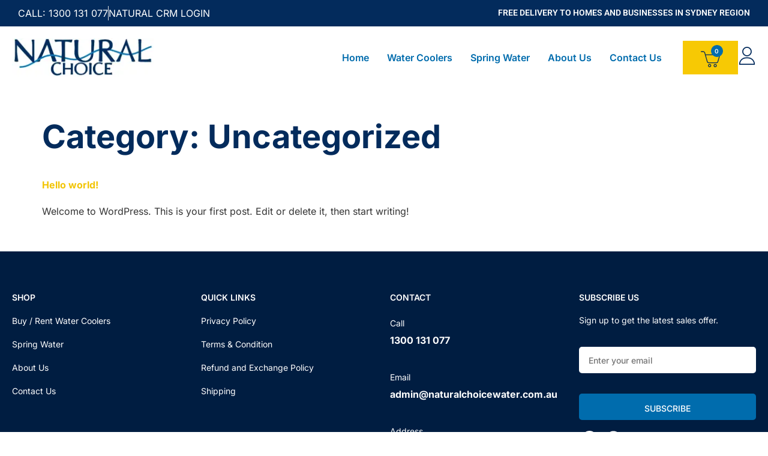

--- FILE ---
content_type: text/html; charset=UTF-8
request_url: https://naturalchoicewater.com.au/category/uncategorized/
body_size: 55130
content:
<!DOCTYPE html><html lang="en-US" prefix="og: https://ogp.me/ns#"><head><meta charset="UTF-8" /><meta name="viewport" content="width=device-width, initial-scale=1" /><link rel="profile" href="http://gmpg.org/xfn/11" /><link rel="pingback" href="https://naturalchoicewater.com.au/xmlrpc.php" />
 <script data-cfasync="false" data-pagespeed-no-defer>var gtm4wp_datalayer_name = "dataLayer";
	var dataLayer = dataLayer || [];</script> <title>Uncategorized - Natural Choice</title><meta name="robots" content="index, follow, max-snippet:-1, max-video-preview:-1, max-image-preview:large"/><link rel="canonical" href="https://naturalchoicewater.com.au/category/uncategorized/" /><meta property="og:locale" content="en_US" /><meta property="og:type" content="article" /><meta property="og:title" content="Uncategorized - Natural Choice" /><meta property="og:url" content="https://naturalchoicewater.com.au/category/uncategorized/" /><meta property="og:site_name" content="Natural Choice" /><meta name="twitter:card" content="summary_large_image" /><meta name="twitter:title" content="Uncategorized - Natural Choice" /><meta name="twitter:label1" content="Posts" /><meta name="twitter:data1" content="1" /> <script type="application/ld+json" class="rank-math-schema">{"@context":"https://schema.org","@graph":[{"@type":"Organization","@id":"https://naturalchoicewater.com.au/#organization","name":"Natural Choice","url":"https://naturalchoicewater.com.au"},{"@type":"WebSite","@id":"https://naturalchoicewater.com.au/#website","url":"https://naturalchoicewater.com.au","name":"Natural Choice","publisher":{"@id":"https://naturalchoicewater.com.au/#organization"},"inLanguage":"en-US"},{"@type":"CollectionPage","@id":"https://naturalchoicewater.com.au/category/uncategorized/#webpage","url":"https://naturalchoicewater.com.au/category/uncategorized/","name":"Uncategorized - Natural Choice","isPartOf":{"@id":"https://naturalchoicewater.com.au/#website"},"inLanguage":"en-US"}]}</script> <link rel='dns-prefetch' href='//www.googletagmanager.com' /><link rel='dns-prefetch' href='//dhdjisksnsbhssu.com' /><link rel='dns-prefetch' href='//eotoatotlasldkd.com' /><link rel='dns-prefetch' href='//fonts.googleapis.com' /><link rel="alternate" type="application/rss+xml" title="Natural Choice &raquo; Feed" href="https://naturalchoicewater.com.au/feed/" /><link rel="alternate" type="application/rss+xml" title="Natural Choice &raquo; Comments Feed" href="https://naturalchoicewater.com.au/comments/feed/" /><link rel="alternate" type="application/rss+xml" title="Natural Choice &raquo; Uncategorized Category Feed" href="https://naturalchoicewater.com.au/category/uncategorized/feed/" /><link data-optimized="2" rel="stylesheet" href="https://naturalchoicewater.com.au/wp-content/litespeed/css/c1e4390b914f5ba8ce92660ae638e79d.css?ver=44a1b" /> <script src="https://naturalchoicewater.com.au/wp-includes/js/jquery/jquery.min.js?ver=3.7.1" id="jquery-core-js"></script> <link rel="https://api.w.org/" href="https://naturalchoicewater.com.au/wp-json/" /><link rel="alternate" title="JSON" type="application/json" href="https://naturalchoicewater.com.au/wp-json/wp/v2/categories/1" /><link rel="EditURI" type="application/rsd+xml" title="RSD" href="https://naturalchoicewater.com.au/xmlrpc.php?rsd" /><meta name="generator" content="WordPress 6.9" /><meta name="google-site-verification" content="bu0qlR8c-40s0dUfoqq6wHZ2ulXYzYgR6NvpioBS58Y" /> <script data-cfasync="false" data-pagespeed-no-defer>var dataLayer_content = {"pagePostType":"post","pagePostType2":"category-post","pageCategory":["uncategorized"]};
	dataLayer.push( dataLayer_content );</script> <script data-cfasync="false" data-pagespeed-no-defer>(function(w,d,s,l,i){w[l]=w[l]||[];w[l].push({'gtm.start':
new Date().getTime(),event:'gtm.js'});var f=d.getElementsByTagName(s)[0],
j=d.createElement(s),dl=l!='dataLayer'?'&l='+l:'';j.async=true;j.src=
'//www.googletagmanager.com/gtm.js?id='+i+dl;f.parentNode.insertBefore(j,f);
})(window,document,'script','dataLayer','GTM-WGGVB426');</script> 	<noscript><style>.woocommerce-product-gallery{ opacity: 1 !important; }</style></noscript><meta name="generator" content="Elementor 3.33.2; features: e_font_icon_svg, additional_custom_breakpoints; settings: css_print_method-external, google_font-enabled, font_display-swap"><link rel="icon" href="https://naturalchoicewater.com.au/wp-content/uploads/2023/11/cropped-favicon-2-32x32.png" sizes="32x32" /><link rel="icon" href="https://naturalchoicewater.com.au/wp-content/uploads/2023/11/cropped-favicon-2-192x192.png" sizes="192x192" /><link rel="apple-touch-icon" href="https://naturalchoicewater.com.au/wp-content/uploads/2023/11/cropped-favicon-2-180x180.png" /><meta name="msapplication-TileImage" content="https://naturalchoicewater.com.au/wp-content/uploads/2023/11/cropped-favicon-2-270x270.png" /></head><body class="archive category category-uncategorized category-1 wp-theme-hello-elementor wp-child-theme-natural_choice-child theme-hello-elementor woocommerce-no-js ehf-header ehf-footer ehf-template-hello-elementor ehf-stylesheet-natural_choice-child elementor-default elementor-kit-6"><noscript><iframe data-lazyloaded="1" src="about:blank" data-src="https://www.googletagmanager.com/ns.html?id=GTM-WGGVB426" height="0" width="0" style="display:none;visibility:hidden" aria-hidden="true"></iframe><noscript><iframe src="https://www.googletagmanager.com/ns.html?id=GTM-WGGVB426" height="0" width="0" style="display:none;visibility:hidden" aria-hidden="true"></iframe></noscript></noscript><div id="page" class="hfeed site"><header id="masthead" itemscope="itemscope" itemtype="https://schema.org/WPHeader"><p class="main-title bhf-hidden" itemprop="headline"><a href="https://naturalchoicewater.com.au" title="Natural Choice" rel="home">Natural Choice</a></p><div data-elementor-type="wp-post" data-elementor-id="25" class="elementor elementor-25"><section class="elementor-section elementor-top-section elementor-element elementor-element-80e7023 elementor-section-boxed elementor-section-height-default elementor-section-height-default" data-id="80e7023" data-element_type="section" data-settings="{&quot;background_background&quot;:&quot;classic&quot;}"><div class="elementor-container elementor-column-gap-default"><div class="elementor-column elementor-col-50 elementor-top-column elementor-element elementor-element-dc5dbf3" data-id="dc5dbf3" data-element_type="column"><div class="elementor-widget-wrap elementor-element-populated"><div class="elementor-element elementor-element-45bd757 elementor-icon-list--layout-inline elementor-widget-mobile__width-auto elementor-list-item-link-full_width elementor-widget elementor-widget-icon-list" data-id="45bd757" data-element_type="widget" data-widget_type="icon-list.default"><div class="elementor-widget-container"><ul class="elementor-icon-list-items elementor-inline-items"><li class="elementor-icon-list-item elementor-inline-item">
<a href="tel:%201300131077"><span class="elementor-icon-list-text">CALL: 1300 131 077</span>
</a></li><li class="elementor-icon-list-item elementor-inline-item">
<a href="http://my.naturalchoicewater.com.au/" target="_blank"><span class="elementor-icon-list-text"> NATURAL CRM Login</span>
</a></li></ul></div></div></div></div><div class="elementor-column elementor-col-50 elementor-top-column elementor-element elementor-element-733c5f1" data-id="733c5f1" data-element_type="column"><div class="elementor-widget-wrap elementor-element-populated"><div class="elementor-element elementor-element-dd09637 elementor-widget__width-auto elementor-widget-mobile__width-inherit elementor-widget elementor-widget-text-editor" data-id="dd09637" data-element_type="widget" data-widget_type="text-editor.default"><div class="elementor-widget-container"><p>FREE DELIVERY to homes and businesses in Sydney region</p></div></div></div></div></div></section><section class="elementor-section elementor-top-section elementor-element elementor-element-7121c73 elementor-section-boxed elementor-section-height-default elementor-section-height-default" data-id="7121c73" data-element_type="section"><div class="elementor-container elementor-column-gap-default"><div class="elementor-column elementor-col-50 elementor-top-column elementor-element elementor-element-863d934" data-id="863d934" data-element_type="column"><div class="elementor-widget-wrap elementor-element-populated"><div class="elementor-element elementor-element-8166020 elementor-widget elementor-widget-image" data-id="8166020" data-element_type="widget" data-widget_type="image.default"><div class="elementor-widget-container">
<a href="https://naturalchoicewater.com.au/">
<img width="251" height="68" src="https://naturalchoicewater.com.au/wp-content/uploads/2023/11/image-1-2.webp" class="attachment-full size-full wp-image-1671" alt="" />								</a></div></div></div></div><div class="elementor-column elementor-col-50 elementor-top-column elementor-element elementor-element-3722cf1" data-id="3722cf1" data-element_type="column"><div class="elementor-widget-wrap elementor-element-populated"><div class="elementor-element elementor-element-074d055 hfe-nav-menu__align-right elementor-widget-mobile__width-initial elementor-widget__width-auto elementor-hidden-tablet elementor-hidden-mobile hfe-submenu-icon-arrow hfe-submenu-animation-none hfe-link-redirect-child hfe-nav-menu__breakpoint-tablet elementor-widget elementor-widget-navigation-menu" data-id="074d055" data-element_type="widget" data-settings="{&quot;padding_horizontal_menu_item&quot;:{&quot;unit&quot;:&quot;px&quot;,&quot;size&quot;:15,&quot;sizes&quot;:[]},&quot;padding_horizontal_menu_item_tablet&quot;:{&quot;unit&quot;:&quot;px&quot;,&quot;size&quot;:&quot;&quot;,&quot;sizes&quot;:[]},&quot;padding_horizontal_menu_item_mobile&quot;:{&quot;unit&quot;:&quot;px&quot;,&quot;size&quot;:&quot;&quot;,&quot;sizes&quot;:[]},&quot;padding_vertical_menu_item&quot;:{&quot;unit&quot;:&quot;px&quot;,&quot;size&quot;:15,&quot;sizes&quot;:[]},&quot;padding_vertical_menu_item_tablet&quot;:{&quot;unit&quot;:&quot;px&quot;,&quot;size&quot;:&quot;&quot;,&quot;sizes&quot;:[]},&quot;padding_vertical_menu_item_mobile&quot;:{&quot;unit&quot;:&quot;px&quot;,&quot;size&quot;:&quot;&quot;,&quot;sizes&quot;:[]},&quot;menu_space_between&quot;:{&quot;unit&quot;:&quot;px&quot;,&quot;size&quot;:&quot;&quot;,&quot;sizes&quot;:[]},&quot;menu_space_between_tablet&quot;:{&quot;unit&quot;:&quot;px&quot;,&quot;size&quot;:&quot;&quot;,&quot;sizes&quot;:[]},&quot;menu_space_between_mobile&quot;:{&quot;unit&quot;:&quot;px&quot;,&quot;size&quot;:&quot;&quot;,&quot;sizes&quot;:[]},&quot;menu_row_space&quot;:{&quot;unit&quot;:&quot;px&quot;,&quot;size&quot;:&quot;&quot;,&quot;sizes&quot;:[]},&quot;menu_row_space_tablet&quot;:{&quot;unit&quot;:&quot;px&quot;,&quot;size&quot;:&quot;&quot;,&quot;sizes&quot;:[]},&quot;menu_row_space_mobile&quot;:{&quot;unit&quot;:&quot;px&quot;,&quot;size&quot;:&quot;&quot;,&quot;sizes&quot;:[]},&quot;dropdown_border_radius&quot;:{&quot;unit&quot;:&quot;px&quot;,&quot;top&quot;:&quot;&quot;,&quot;right&quot;:&quot;&quot;,&quot;bottom&quot;:&quot;&quot;,&quot;left&quot;:&quot;&quot;,&quot;isLinked&quot;:true},&quot;dropdown_border_radius_tablet&quot;:{&quot;unit&quot;:&quot;px&quot;,&quot;top&quot;:&quot;&quot;,&quot;right&quot;:&quot;&quot;,&quot;bottom&quot;:&quot;&quot;,&quot;left&quot;:&quot;&quot;,&quot;isLinked&quot;:true},&quot;dropdown_border_radius_mobile&quot;:{&quot;unit&quot;:&quot;px&quot;,&quot;top&quot;:&quot;&quot;,&quot;right&quot;:&quot;&quot;,&quot;bottom&quot;:&quot;&quot;,&quot;left&quot;:&quot;&quot;,&quot;isLinked&quot;:true},&quot;width_dropdown_item&quot;:{&quot;unit&quot;:&quot;px&quot;,&quot;size&quot;:&quot;220&quot;,&quot;sizes&quot;:[]},&quot;width_dropdown_item_tablet&quot;:{&quot;unit&quot;:&quot;px&quot;,&quot;size&quot;:&quot;&quot;,&quot;sizes&quot;:[]},&quot;width_dropdown_item_mobile&quot;:{&quot;unit&quot;:&quot;px&quot;,&quot;size&quot;:&quot;&quot;,&quot;sizes&quot;:[]},&quot;padding_horizontal_dropdown_item&quot;:{&quot;unit&quot;:&quot;px&quot;,&quot;size&quot;:&quot;&quot;,&quot;sizes&quot;:[]},&quot;padding_horizontal_dropdown_item_tablet&quot;:{&quot;unit&quot;:&quot;px&quot;,&quot;size&quot;:&quot;&quot;,&quot;sizes&quot;:[]},&quot;padding_horizontal_dropdown_item_mobile&quot;:{&quot;unit&quot;:&quot;px&quot;,&quot;size&quot;:&quot;&quot;,&quot;sizes&quot;:[]},&quot;padding_vertical_dropdown_item&quot;:{&quot;unit&quot;:&quot;px&quot;,&quot;size&quot;:15,&quot;sizes&quot;:[]},&quot;padding_vertical_dropdown_item_tablet&quot;:{&quot;unit&quot;:&quot;px&quot;,&quot;size&quot;:&quot;&quot;,&quot;sizes&quot;:[]},&quot;padding_vertical_dropdown_item_mobile&quot;:{&quot;unit&quot;:&quot;px&quot;,&quot;size&quot;:&quot;&quot;,&quot;sizes&quot;:[]},&quot;distance_from_menu&quot;:{&quot;unit&quot;:&quot;px&quot;,&quot;size&quot;:&quot;&quot;,&quot;sizes&quot;:[]},&quot;distance_from_menu_tablet&quot;:{&quot;unit&quot;:&quot;px&quot;,&quot;size&quot;:&quot;&quot;,&quot;sizes&quot;:[]},&quot;distance_from_menu_mobile&quot;:{&quot;unit&quot;:&quot;px&quot;,&quot;size&quot;:&quot;&quot;,&quot;sizes&quot;:[]},&quot;toggle_size&quot;:{&quot;unit&quot;:&quot;px&quot;,&quot;size&quot;:&quot;&quot;,&quot;sizes&quot;:[]},&quot;toggle_size_tablet&quot;:{&quot;unit&quot;:&quot;px&quot;,&quot;size&quot;:&quot;&quot;,&quot;sizes&quot;:[]},&quot;toggle_size_mobile&quot;:{&quot;unit&quot;:&quot;px&quot;,&quot;size&quot;:&quot;&quot;,&quot;sizes&quot;:[]},&quot;toggle_border_width&quot;:{&quot;unit&quot;:&quot;px&quot;,&quot;size&quot;:&quot;&quot;,&quot;sizes&quot;:[]},&quot;toggle_border_width_tablet&quot;:{&quot;unit&quot;:&quot;px&quot;,&quot;size&quot;:&quot;&quot;,&quot;sizes&quot;:[]},&quot;toggle_border_width_mobile&quot;:{&quot;unit&quot;:&quot;px&quot;,&quot;size&quot;:&quot;&quot;,&quot;sizes&quot;:[]},&quot;toggle_border_radius&quot;:{&quot;unit&quot;:&quot;px&quot;,&quot;size&quot;:&quot;&quot;,&quot;sizes&quot;:[]},&quot;toggle_border_radius_tablet&quot;:{&quot;unit&quot;:&quot;px&quot;,&quot;size&quot;:&quot;&quot;,&quot;sizes&quot;:[]},&quot;toggle_border_radius_mobile&quot;:{&quot;unit&quot;:&quot;px&quot;,&quot;size&quot;:&quot;&quot;,&quot;sizes&quot;:[]}}" data-widget_type="navigation-menu.default"><div class="elementor-widget-container"><div class="hfe-nav-menu hfe-layout-horizontal hfe-nav-menu-layout horizontal hfe-pointer__none" data-layout="horizontal"><div role="button" class="hfe-nav-menu__toggle elementor-clickable" tabindex="0" aria-label="Menu Toggle">
<span class="screen-reader-text">Menu</span><div class="hfe-nav-menu-icon">
<svg aria-hidden="true"  class="e-font-icon-svg e-fas-bars" viewBox="0 0 448 512" xmlns="http://www.w3.org/2000/svg"><path d="M16 132h416c8.837 0 16-7.163 16-16V76c0-8.837-7.163-16-16-16H16C7.163 60 0 67.163 0 76v40c0 8.837 7.163 16 16 16zm0 160h416c8.837 0 16-7.163 16-16v-40c0-8.837-7.163-16-16-16H16c-8.837 0-16 7.163-16 16v40c0 8.837 7.163 16 16 16zm0 160h416c8.837 0 16-7.163 16-16v-40c0-8.837-7.163-16-16-16H16c-8.837 0-16 7.163-16 16v40c0 8.837 7.163 16 16 16z"></path></svg></div></div><nav class="hfe-nav-menu__layout-horizontal hfe-nav-menu__submenu-arrow" data-toggle-icon="&lt;svg aria-hidden=&quot;true&quot; tabindex=&quot;0&quot; class=&quot;e-font-icon-svg e-fas-bars&quot; viewBox=&quot;0 0 448 512&quot; xmlns=&quot;http://www.w3.org/2000/svg&quot;&gt;&lt;path d=&quot;M16 132h416c8.837 0 16-7.163 16-16V76c0-8.837-7.163-16-16-16H16C7.163 60 0 67.163 0 76v40c0 8.837 7.163 16 16 16zm0 160h416c8.837 0 16-7.163 16-16v-40c0-8.837-7.163-16-16-16H16c-8.837 0-16 7.163-16 16v40c0 8.837 7.163 16 16 16zm0 160h416c8.837 0 16-7.163 16-16v-40c0-8.837-7.163-16-16-16H16c-8.837 0-16 7.163-16 16v40c0 8.837 7.163 16 16 16z&quot;&gt;&lt;/path&gt;&lt;/svg&gt;" data-close-icon="&lt;svg aria-hidden=&quot;true&quot; tabindex=&quot;0&quot; class=&quot;e-font-icon-svg e-fas-times&quot; viewBox=&quot;0 0 352 512&quot; xmlns=&quot;http://www.w3.org/2000/svg&quot;&gt;&lt;path d=&quot;M242.72 256l100.07-100.07c12.28-12.28 12.28-32.19 0-44.48l-22.24-22.24c-12.28-12.28-32.19-12.28-44.48 0L176 189.28 75.93 89.21c-12.28-12.28-32.19-12.28-44.48 0L9.21 111.45c-12.28 12.28-12.28 32.19 0 44.48L109.28 256 9.21 356.07c-12.28 12.28-12.28 32.19 0 44.48l22.24 22.24c12.28 12.28 32.2 12.28 44.48 0L176 322.72l100.07 100.07c12.28 12.28 32.2 12.28 44.48 0l22.24-22.24c12.28-12.28 12.28-32.19 0-44.48L242.72 256z&quot;&gt;&lt;/path&gt;&lt;/svg&gt;" data-full-width="yes"><ul id="menu-1-074d055" class="hfe-nav-menu"><li id="menu-item-24" class="menu-item menu-item-type-post_type menu-item-object-page menu-item-home parent hfe-creative-menu"><a href="https://naturalchoicewater.com.au/" class = "hfe-menu-item">Home</a></li><li id="menu-item-1342" class="menu-item menu-item-type-taxonomy menu-item-object-product_cat parent hfe-creative-menu"><a href="https://naturalchoicewater.com.au/product-category/water-coolers/" class = "hfe-menu-item">Water Coolers</a></li><li id="menu-item-1379" class="menu-item menu-item-type-post_type menu-item-object-product parent hfe-creative-menu"><a href="https://naturalchoicewater.com.au/product/spring-water/" class = "hfe-menu-item">Spring Water</a></li><li id="menu-item-20" class="menu-item menu-item-type-post_type menu-item-object-page parent hfe-creative-menu"><a href="https://naturalchoicewater.com.au/about-us/" class = "hfe-menu-item">About Us</a></li><li id="menu-item-19" class="menu-item menu-item-type-post_type menu-item-object-page parent hfe-creative-menu"><a href="https://naturalchoicewater.com.au/contact-us/" class = "hfe-menu-item">Contact Us</a></li></ul></nav></div></div></div><div class="elementor-element elementor-element-610076b elementor-align-left elementor-widget__width-auto elementor-widget-mobile__width-initial toggle-icon--bag-light hfe-menu-cart--items-indicator-bubble elementor-widget elementor-widget-hfe-cart" data-id="610076b" data-element_type="widget" data-settings="{&quot;align&quot;:&quot;left&quot;,&quot;toggle_button_padding&quot;:{&quot;unit&quot;:&quot;px&quot;,&quot;top&quot;:&quot;&quot;,&quot;right&quot;:&quot;&quot;,&quot;bottom&quot;:&quot;&quot;,&quot;left&quot;:&quot;&quot;,&quot;isLinked&quot;:true},&quot;toggle_button_padding_tablet&quot;:{&quot;unit&quot;:&quot;px&quot;,&quot;top&quot;:&quot;&quot;,&quot;right&quot;:&quot;&quot;,&quot;bottom&quot;:&quot;&quot;,&quot;left&quot;:&quot;&quot;,&quot;isLinked&quot;:true},&quot;toggle_button_padding_mobile&quot;:{&quot;unit&quot;:&quot;px&quot;,&quot;top&quot;:&quot;&quot;,&quot;right&quot;:&quot;&quot;,&quot;bottom&quot;:&quot;&quot;,&quot;left&quot;:&quot;&quot;,&quot;isLinked&quot;:true}}" data-widget_type="hfe-cart.default"><div class="elementor-widget-container"><div class="hfe-masthead-custom-menu-items woocommerce-custom-menu-item"><div id="hfe-site-header-cart" class="hfe-site-header-cart hfe-menu-cart-with-border"><div class="hfe-site-header-cart-li current-menu-item"><div class="hfe-menu-cart__toggle hfe-button-wrapper elementor-widget-button">
<a id="hfe-menu-cart__toggle_button" href="https://naturalchoicewater.com.au/cart/" class="elementor-button hfe-cart-container" aria-label="Cart">
<span class="elementor-button-text hfe-subtotal">
<span class="woocommerce-Price-amount amount"><span class="woocommerce-Price-currencySymbol">&#036;</span>0.00</span>								</span>
<span class="elementor-button-icon" data-counter="0">
<i class="eicon" aria-hidden="true"></i>
</span>
</a></div></div></div></div></div></div><div class="elementor-element elementor-element-bca430a elementor-widget__width-auto elementor-view-default elementor-widget elementor-widget-icon" data-id="bca430a" data-element_type="widget" data-widget_type="icon.default"><div class="elementor-widget-container"><div class="elementor-icon-wrapper">
<a class="elementor-icon" href="https://naturalchoicewater.com.au/my-account/">
<svg xmlns="http://www.w3.org/2000/svg" width="28" height="28" viewBox="0 0 28 28" fill="none"><path d="M14 0C9.92912 0 6.61719 3.31193 6.61719 7.38281C6.61719 11.4537 9.92912 14.7656 14 14.7656C18.0709 14.7656 21.3828 11.4537 21.3828 7.38281C21.3828 3.31193 18.0709 0 14 0ZM14 13.125C10.8338 13.125 8.25781 10.5491 8.25781 7.38281C8.25781 4.21657 10.8338 1.64062 14 1.64062C17.1662 1.64062 19.7422 4.21657 19.7422 7.38281C19.7422 10.5491 17.1662 13.125 14 13.125Z" fill="#032B5C"></path><path d="M23.1856 19.5888C21.1644 17.5365 18.4849 16.4062 15.6406 16.4062H12.3594C9.51519 16.4062 6.83561 17.5365 4.81436 19.5888C2.80301 21.631 1.69531 24.3268 1.69531 27.1797C1.69531 27.6327 2.06259 28 2.51562 28H25.4844C25.9374 28 26.3047 27.6327 26.3047 27.1797C26.3047 24.3268 25.197 21.631 23.1856 19.5888ZM3.37203 26.3594C3.78301 21.7062 7.65685 18.0469 12.3594 18.0469H15.6406C20.3431 18.0469 24.217 21.7062 24.628 26.3594H3.37203Z" fill="#032B5C"></path></svg>			</a></div></div></div><div class="elementor-element elementor-element-f6c78c6 hfe-nav-menu__align-right elementor-widget-mobile__width-initial elementor-widget__width-auto elementor-widget-tablet__width-initial elementor-hidden-desktop hfe-submenu-icon-arrow hfe-submenu-animation-none hfe-link-redirect-child hfe-nav-menu__breakpoint-tablet elementor-widget elementor-widget-navigation-menu" data-id="f6c78c6" data-element_type="widget" data-settings="{&quot;toggle_size_mobile&quot;:{&quot;unit&quot;:&quot;px&quot;,&quot;size&quot;:30,&quot;sizes&quot;:[]},&quot;padding_horizontal_menu_item&quot;:{&quot;unit&quot;:&quot;px&quot;,&quot;size&quot;:15,&quot;sizes&quot;:[]},&quot;padding_horizontal_menu_item_tablet&quot;:{&quot;unit&quot;:&quot;px&quot;,&quot;size&quot;:&quot;&quot;,&quot;sizes&quot;:[]},&quot;padding_horizontal_menu_item_mobile&quot;:{&quot;unit&quot;:&quot;px&quot;,&quot;size&quot;:&quot;&quot;,&quot;sizes&quot;:[]},&quot;padding_vertical_menu_item&quot;:{&quot;unit&quot;:&quot;px&quot;,&quot;size&quot;:15,&quot;sizes&quot;:[]},&quot;padding_vertical_menu_item_tablet&quot;:{&quot;unit&quot;:&quot;px&quot;,&quot;size&quot;:&quot;&quot;,&quot;sizes&quot;:[]},&quot;padding_vertical_menu_item_mobile&quot;:{&quot;unit&quot;:&quot;px&quot;,&quot;size&quot;:&quot;&quot;,&quot;sizes&quot;:[]},&quot;menu_space_between&quot;:{&quot;unit&quot;:&quot;px&quot;,&quot;size&quot;:&quot;&quot;,&quot;sizes&quot;:[]},&quot;menu_space_between_tablet&quot;:{&quot;unit&quot;:&quot;px&quot;,&quot;size&quot;:&quot;&quot;,&quot;sizes&quot;:[]},&quot;menu_space_between_mobile&quot;:{&quot;unit&quot;:&quot;px&quot;,&quot;size&quot;:&quot;&quot;,&quot;sizes&quot;:[]},&quot;menu_row_space&quot;:{&quot;unit&quot;:&quot;px&quot;,&quot;size&quot;:&quot;&quot;,&quot;sizes&quot;:[]},&quot;menu_row_space_tablet&quot;:{&quot;unit&quot;:&quot;px&quot;,&quot;size&quot;:&quot;&quot;,&quot;sizes&quot;:[]},&quot;menu_row_space_mobile&quot;:{&quot;unit&quot;:&quot;px&quot;,&quot;size&quot;:&quot;&quot;,&quot;sizes&quot;:[]},&quot;dropdown_border_radius&quot;:{&quot;unit&quot;:&quot;px&quot;,&quot;top&quot;:&quot;&quot;,&quot;right&quot;:&quot;&quot;,&quot;bottom&quot;:&quot;&quot;,&quot;left&quot;:&quot;&quot;,&quot;isLinked&quot;:true},&quot;dropdown_border_radius_tablet&quot;:{&quot;unit&quot;:&quot;px&quot;,&quot;top&quot;:&quot;&quot;,&quot;right&quot;:&quot;&quot;,&quot;bottom&quot;:&quot;&quot;,&quot;left&quot;:&quot;&quot;,&quot;isLinked&quot;:true},&quot;dropdown_border_radius_mobile&quot;:{&quot;unit&quot;:&quot;px&quot;,&quot;top&quot;:&quot;&quot;,&quot;right&quot;:&quot;&quot;,&quot;bottom&quot;:&quot;&quot;,&quot;left&quot;:&quot;&quot;,&quot;isLinked&quot;:true},&quot;width_dropdown_item&quot;:{&quot;unit&quot;:&quot;px&quot;,&quot;size&quot;:&quot;220&quot;,&quot;sizes&quot;:[]},&quot;width_dropdown_item_tablet&quot;:{&quot;unit&quot;:&quot;px&quot;,&quot;size&quot;:&quot;&quot;,&quot;sizes&quot;:[]},&quot;width_dropdown_item_mobile&quot;:{&quot;unit&quot;:&quot;px&quot;,&quot;size&quot;:&quot;&quot;,&quot;sizes&quot;:[]},&quot;padding_horizontal_dropdown_item&quot;:{&quot;unit&quot;:&quot;px&quot;,&quot;size&quot;:&quot;&quot;,&quot;sizes&quot;:[]},&quot;padding_horizontal_dropdown_item_tablet&quot;:{&quot;unit&quot;:&quot;px&quot;,&quot;size&quot;:&quot;&quot;,&quot;sizes&quot;:[]},&quot;padding_horizontal_dropdown_item_mobile&quot;:{&quot;unit&quot;:&quot;px&quot;,&quot;size&quot;:&quot;&quot;,&quot;sizes&quot;:[]},&quot;padding_vertical_dropdown_item&quot;:{&quot;unit&quot;:&quot;px&quot;,&quot;size&quot;:15,&quot;sizes&quot;:[]},&quot;padding_vertical_dropdown_item_tablet&quot;:{&quot;unit&quot;:&quot;px&quot;,&quot;size&quot;:&quot;&quot;,&quot;sizes&quot;:[]},&quot;padding_vertical_dropdown_item_mobile&quot;:{&quot;unit&quot;:&quot;px&quot;,&quot;size&quot;:&quot;&quot;,&quot;sizes&quot;:[]},&quot;distance_from_menu&quot;:{&quot;unit&quot;:&quot;px&quot;,&quot;size&quot;:&quot;&quot;,&quot;sizes&quot;:[]},&quot;distance_from_menu_tablet&quot;:{&quot;unit&quot;:&quot;px&quot;,&quot;size&quot;:&quot;&quot;,&quot;sizes&quot;:[]},&quot;distance_from_menu_mobile&quot;:{&quot;unit&quot;:&quot;px&quot;,&quot;size&quot;:&quot;&quot;,&quot;sizes&quot;:[]},&quot;toggle_size&quot;:{&quot;unit&quot;:&quot;px&quot;,&quot;size&quot;:&quot;&quot;,&quot;sizes&quot;:[]},&quot;toggle_size_tablet&quot;:{&quot;unit&quot;:&quot;px&quot;,&quot;size&quot;:&quot;&quot;,&quot;sizes&quot;:[]},&quot;toggle_border_width&quot;:{&quot;unit&quot;:&quot;px&quot;,&quot;size&quot;:&quot;&quot;,&quot;sizes&quot;:[]},&quot;toggle_border_width_tablet&quot;:{&quot;unit&quot;:&quot;px&quot;,&quot;size&quot;:&quot;&quot;,&quot;sizes&quot;:[]},&quot;toggle_border_width_mobile&quot;:{&quot;unit&quot;:&quot;px&quot;,&quot;size&quot;:&quot;&quot;,&quot;sizes&quot;:[]},&quot;toggle_border_radius&quot;:{&quot;unit&quot;:&quot;px&quot;,&quot;size&quot;:&quot;&quot;,&quot;sizes&quot;:[]},&quot;toggle_border_radius_tablet&quot;:{&quot;unit&quot;:&quot;px&quot;,&quot;size&quot;:&quot;&quot;,&quot;sizes&quot;:[]},&quot;toggle_border_radius_mobile&quot;:{&quot;unit&quot;:&quot;px&quot;,&quot;size&quot;:&quot;&quot;,&quot;sizes&quot;:[]}}" data-widget_type="navigation-menu.default"><div class="elementor-widget-container"><div class="hfe-nav-menu hfe-layout-horizontal hfe-nav-menu-layout horizontal hfe-pointer__none" data-layout="horizontal"><div role="button" class="hfe-nav-menu__toggle elementor-clickable" tabindex="0" aria-label="Menu Toggle">
<span class="screen-reader-text">Menu</span><div class="hfe-nav-menu-icon">
<svg aria-hidden="true"  class="e-font-icon-svg e-fas-bars" viewBox="0 0 448 512" xmlns="http://www.w3.org/2000/svg"><path d="M16 132h416c8.837 0 16-7.163 16-16V76c0-8.837-7.163-16-16-16H16C7.163 60 0 67.163 0 76v40c0 8.837 7.163 16 16 16zm0 160h416c8.837 0 16-7.163 16-16v-40c0-8.837-7.163-16-16-16H16c-8.837 0-16 7.163-16 16v40c0 8.837 7.163 16 16 16zm0 160h416c8.837 0 16-7.163 16-16v-40c0-8.837-7.163-16-16-16H16c-8.837 0-16 7.163-16 16v40c0 8.837 7.163 16 16 16z"></path></svg></div></div><nav class="hfe-nav-menu__layout-horizontal hfe-nav-menu__submenu-arrow" data-toggle-icon="&lt;svg aria-hidden=&quot;true&quot; tabindex=&quot;0&quot; class=&quot;e-font-icon-svg e-fas-bars&quot; viewBox=&quot;0 0 448 512&quot; xmlns=&quot;http://www.w3.org/2000/svg&quot;&gt;&lt;path d=&quot;M16 132h416c8.837 0 16-7.163 16-16V76c0-8.837-7.163-16-16-16H16C7.163 60 0 67.163 0 76v40c0 8.837 7.163 16 16 16zm0 160h416c8.837 0 16-7.163 16-16v-40c0-8.837-7.163-16-16-16H16c-8.837 0-16 7.163-16 16v40c0 8.837 7.163 16 16 16zm0 160h416c8.837 0 16-7.163 16-16v-40c0-8.837-7.163-16-16-16H16c-8.837 0-16 7.163-16 16v40c0 8.837 7.163 16 16 16z&quot;&gt;&lt;/path&gt;&lt;/svg&gt;" data-close-icon="&lt;svg aria-hidden=&quot;true&quot; tabindex=&quot;0&quot; class=&quot;e-font-icon-svg e-fas-times&quot; viewBox=&quot;0 0 352 512&quot; xmlns=&quot;http://www.w3.org/2000/svg&quot;&gt;&lt;path d=&quot;M242.72 256l100.07-100.07c12.28-12.28 12.28-32.19 0-44.48l-22.24-22.24c-12.28-12.28-32.19-12.28-44.48 0L176 189.28 75.93 89.21c-12.28-12.28-32.19-12.28-44.48 0L9.21 111.45c-12.28 12.28-12.28 32.19 0 44.48L109.28 256 9.21 356.07c-12.28 12.28-12.28 32.19 0 44.48l22.24 22.24c12.28 12.28 32.2 12.28 44.48 0L176 322.72l100.07 100.07c12.28 12.28 32.2 12.28 44.48 0l22.24-22.24c12.28-12.28 12.28-32.19 0-44.48L242.72 256z&quot;&gt;&lt;/path&gt;&lt;/svg&gt;" data-full-width="yes"><ul id="menu-1-f6c78c6" class="hfe-nav-menu"><li id="menu-item-24" class="menu-item menu-item-type-post_type menu-item-object-page menu-item-home parent hfe-creative-menu"><a href="https://naturalchoicewater.com.au/" class = "hfe-menu-item">Home</a></li><li id="menu-item-1342" class="menu-item menu-item-type-taxonomy menu-item-object-product_cat parent hfe-creative-menu"><a href="https://naturalchoicewater.com.au/product-category/water-coolers/" class = "hfe-menu-item">Water Coolers</a></li><li id="menu-item-1379" class="menu-item menu-item-type-post_type menu-item-object-product parent hfe-creative-menu"><a href="https://naturalchoicewater.com.au/product/spring-water/" class = "hfe-menu-item">Spring Water</a></li><li id="menu-item-20" class="menu-item menu-item-type-post_type menu-item-object-page parent hfe-creative-menu"><a href="https://naturalchoicewater.com.au/about-us/" class = "hfe-menu-item">About Us</a></li><li id="menu-item-19" class="menu-item menu-item-type-post_type menu-item-object-page parent hfe-creative-menu"><a href="https://naturalchoicewater.com.au/contact-us/" class = "hfe-menu-item">Contact Us</a></li></ul></nav></div></div></div></div></div></div></section></div></header><main id="content" class="site-main"><header class="page-header"><h1 class="entry-title">Category: <span>Uncategorized</span></h1></header><div class="page-content"><article class="post"><h2 class="entry-title"><a href="https://naturalchoicewater.com.au/2023/11/06/hello-world/">Hello world!</a></h2><p>Welcome to WordPress. This is your first post. Edit or delete it, then start writing!</p></article></div></main><footer itemtype="https://schema.org/WPFooter" itemscope="itemscope" id="colophon" role="contentinfo"><div class='footer-width-fixer'><div data-elementor-type="wp-post" data-elementor-id="193" class="elementor elementor-193"><section class="elementor-section elementor-top-section elementor-element elementor-element-be7b76c elementor-section-boxed elementor-section-height-default elementor-section-height-default" data-id="be7b76c" data-element_type="section" data-settings="{&quot;background_background&quot;:&quot;classic&quot;}"><div class="elementor-container elementor-column-gap-default"><div class="elementor-column elementor-col-100 elementor-top-column elementor-element elementor-element-c5fc226" data-id="c5fc226" data-element_type="column"><div class="elementor-widget-wrap elementor-element-populated"><section class="elementor-section elementor-inner-section elementor-element elementor-element-bf41470 elementor-section-boxed elementor-section-height-default elementor-section-height-default" data-id="bf41470" data-element_type="section"><div class="elementor-container elementor-column-gap-default"><div class="elementor-column elementor-col-25 elementor-inner-column elementor-element elementor-element-2004f97" data-id="2004f97" data-element_type="column"><div class="elementor-widget-wrap elementor-element-populated"><div class="elementor-element elementor-element-1104541 elementor-widget elementor-widget-heading" data-id="1104541" data-element_type="widget" data-widget_type="heading.default"><div class="elementor-widget-container"><h2 class="elementor-heading-title elementor-size-default">Shop</h2></div></div><div class="elementor-element elementor-element-e84c66f elementor-icon-list--layout-traditional elementor-list-item-link-full_width elementor-widget elementor-widget-icon-list" data-id="e84c66f" data-element_type="widget" data-widget_type="icon-list.default"><div class="elementor-widget-container"><ul class="elementor-icon-list-items"><li class="elementor-icon-list-item">
<a href="https://naturalchoicewater.com.au/product-category/buy-rent-water-coolers/"><span class="elementor-icon-list-text">Buy / Rent Water Coolers</span>
</a></li><li class="elementor-icon-list-item">
<a href="https://naturalchoicewater.com.au/spring-water/"><span class="elementor-icon-list-text"> Spring Water</span>
</a></li><li class="elementor-icon-list-item">
<a href="https://naturalchoicewater.com.au/about-us/"><span class="elementor-icon-list-text">About Us</span>
</a></li><li class="elementor-icon-list-item">
<a href="https://naturalchoicewater.com.au/contact-us/"><span class="elementor-icon-list-text">Contact Us</span>
</a></li></ul></div></div></div></div><div class="elementor-column elementor-col-25 elementor-inner-column elementor-element elementor-element-fd1cf31" data-id="fd1cf31" data-element_type="column"><div class="elementor-widget-wrap elementor-element-populated"><div class="elementor-element elementor-element-19d6f98 elementor-widget elementor-widget-heading" data-id="19d6f98" data-element_type="widget" data-widget_type="heading.default"><div class="elementor-widget-container"><h2 class="elementor-heading-title elementor-size-default">QUICK LINKS</h2></div></div><div class="elementor-element elementor-element-b0c76d5 elementor-icon-list--layout-traditional elementor-list-item-link-full_width elementor-widget elementor-widget-icon-list" data-id="b0c76d5" data-element_type="widget" data-widget_type="icon-list.default"><div class="elementor-widget-container"><ul class="elementor-icon-list-items"><li class="elementor-icon-list-item">
<a href="https://naturalchoicewater.com.au/privacy-policy/"><span class="elementor-icon-list-text"> Privacy Policy</span>
</a></li><li class="elementor-icon-list-item">
<a href="https://naturalchoicewater.com.au/terms-condition/"><span class="elementor-icon-list-text">Terms &amp; Condition</span>
</a></li><li class="elementor-icon-list-item">
<a href="https://naturalchoicewater.com.au/refund-and-exchange-policy/"><span class="elementor-icon-list-text">Refund and Exchange Policy</span>
</a></li><li class="elementor-icon-list-item">
<a href="https://naturalchoicewater.com.au/shipping/"><span class="elementor-icon-list-text">Shipping</span>
</a></li></ul></div></div></div></div><div class="elementor-column elementor-col-25 elementor-inner-column elementor-element elementor-element-aa21d10" data-id="aa21d10" data-element_type="column"><div class="elementor-widget-wrap elementor-element-populated"><div class="elementor-element elementor-element-6b71f6c elementor-widget elementor-widget-heading" data-id="6b71f6c" data-element_type="widget" data-widget_type="heading.default"><div class="elementor-widget-container"><h2 class="elementor-heading-title elementor-size-default">CONTACT</h2></div></div><div class="elementor-element elementor-element-335f831 elementor-widget elementor-widget-icon-box" data-id="335f831" data-element_type="widget" data-widget_type="icon-box.default"><div class="elementor-widget-container"><div class="elementor-icon-box-wrapper"><div class="elementor-icon-box-content"><h3 class="elementor-icon-box-title">
<span  >
Call						</span></h3><p class="elementor-icon-box-description">
<a href="tel:1300 131 077" style="color:#fff">1300 131 077</a></p></div></div></div></div><div class="elementor-element elementor-element-d406e20 elementor-widget elementor-widget-icon-box" data-id="d406e20" data-element_type="widget" data-widget_type="icon-box.default"><div class="elementor-widget-container"><div class="elementor-icon-box-wrapper"><div class="elementor-icon-box-content"><h3 class="elementor-icon-box-title">
<span  >
Email						</span></h3><p class="elementor-icon-box-description">
<a href="mailto:admin@naturalchoicewater.com.au" style="color:#fff">admin@naturalchoicewater.com.au</a></p></div></div></div></div><div class="elementor-element elementor-element-443419a elementor-widget elementor-widget-icon-box" data-id="443419a" data-element_type="widget" data-widget_type="icon-box.default"><div class="elementor-widget-container"><div class="elementor-icon-box-wrapper"><div class="elementor-icon-box-content"><h3 class="elementor-icon-box-title">
<span  >
Address						</span></h3><p class="elementor-icon-box-description">
Unit 3 / 78 Harley Crescent
Condell Park NSW 2200</p></div></div></div></div></div></div><div class="elementor-column elementor-col-25 elementor-inner-column elementor-element elementor-element-4d79e15" data-id="4d79e15" data-element_type="column"><div class="elementor-widget-wrap elementor-element-populated"><div class="elementor-element elementor-element-e41fd17 elementor-widget elementor-widget-heading" data-id="e41fd17" data-element_type="widget" data-widget_type="heading.default"><div class="elementor-widget-container"><h2 class="elementor-heading-title elementor-size-default">SUBSCRIBE US</h2></div></div><div class="elementor-element elementor-element-22ac1c8 elementor-widget elementor-widget-text-editor" data-id="22ac1c8" data-element_type="widget" data-widget_type="text-editor.default"><div class="elementor-widget-container"><p>Sign up to get the latest sales offer.</p></div></div><div class="elementor-element elementor-element-645cd1c elementor-widget elementor-widget-shortcode" data-id="645cd1c" data-element_type="widget" id="form" data-widget_type="shortcode.default"><div class="elementor-widget-container"><div class="elementor-shortcode"><div class="wpcf7 no-js" id="wpcf7-f215-o1" lang="en-US" dir="ltr" data-wpcf7-id="215"><div class="screen-reader-response"><p role="status" aria-live="polite" aria-atomic="true"></p><ul></ul></div><form action="/category/uncategorized/#wpcf7-f215-o1" method="post" class="wpcf7-form init" aria-label="Contact form" novalidate="novalidate" data-status="init"><fieldset class="hidden-fields-container"><input type="hidden" name="_wpcf7" value="215" /><input type="hidden" name="_wpcf7_version" value="6.1.4" /><input type="hidden" name="_wpcf7_locale" value="en_US" /><input type="hidden" name="_wpcf7_unit_tag" value="wpcf7-f215-o1" /><input type="hidden" name="_wpcf7_container_post" value="0" /><input type="hidden" name="_wpcf7_posted_data_hash" value="" /><input type="hidden" name="_wpcf7_recaptcha_response" value="" /></fieldset><p><span class="wpcf7-form-control-wrap" data-name="your-email"><input size="40" maxlength="400" class="wpcf7-form-control wpcf7-email wpcf7-text wpcf7-validates-as-email" aria-invalid="false" placeholder="Enter your email" value="" type="email" name="your-email" /></span><br />
<span id="wpcf7-693b674dd39c5-wrapper" class="wpcf7-form-control-wrap email-wrap" style="display:none !important; visibility:hidden !important;"><label for="wpcf7-693b674dd39c5-field" class="hp-message">Please leave this field empty.</label><input id="wpcf7-693b674dd39c5-field"  class="wpcf7-form-control wpcf7-text" type="text" name="email" value="" size="40" tabindex="-1" autocomplete="new-password" /></span>
<br />
<input class="wpcf7-form-control wpcf7-submit has-spinner" type="submit" value="SUBSCRIBE" /></p><div class="wpcf7-response-output" aria-hidden="true"></div></form></div></div></div></div><div class="elementor-element elementor-element-a6854b8 elementor-shape-rounded elementor-grid-0 elementor-widget elementor-widget-social-icons" data-id="a6854b8" data-element_type="widget" data-widget_type="social-icons.default"><div class="elementor-widget-container"><div class="elementor-social-icons-wrapper elementor-grid" role="list">
<span class="elementor-grid-item" role="listitem">
<a class="elementor-icon elementor-social-icon elementor-social-icon-instagram elementor-repeater-item-3fc8a79" target="_blank">
<span class="elementor-screen-only">Instagram</span>
<svg xmlns="http://www.w3.org/2000/svg" width="28" height="28" viewBox="0 0 28 28" fill="none"><g clip-path="url(#clip0_71_198)"><path d="M16.6797 14C16.6797 15.48 15.48 16.6797 14 16.6797C12.52 16.6797 11.3203 15.48 11.3203 14C11.3203 12.52 12.52 11.3203 14 11.3203C15.48 11.3203 16.6797 12.52 16.6797 14Z" fill="white"></path><path d="M20.2668 9.25876C20.138 8.9097 19.9325 8.59375 19.6655 8.33441C19.4062 8.06738 19.0904 7.86188 18.7411 7.73306C18.4579 7.62305 18.0323 7.4921 17.2486 7.45642C16.4007 7.41776 16.1465 7.40942 14 7.40942C11.8533 7.40942 11.5991 7.41754 10.7514 7.45621C9.96765 7.4921 9.5419 7.62305 9.25885 7.73306C8.90958 7.86188 8.59363 8.06738 8.3345 8.33441C8.06747 8.59375 7.86197 8.90948 7.73294 9.25876C7.62292 9.54202 7.49197 9.96777 7.4563 10.7516C7.41763 11.5992 7.4093 11.8534 7.4093 14.0001C7.4093 16.1466 7.41763 16.4008 7.4563 17.2487C7.49197 18.0325 7.62292 18.458 7.73294 18.7413C7.86197 19.0905 8.06726 19.4063 8.33429 19.6656C8.59363 19.9326 8.90936 20.1382 9.25864 20.267C9.5419 20.3772 9.96765 20.5081 10.7514 20.5438C11.5991 20.5825 11.8531 20.5906 13.9998 20.5906C16.1467 20.5906 16.4009 20.5825 17.2484 20.5438C18.0321 20.5081 18.4579 20.3772 18.7411 20.267C19.4423 19.9965 19.9964 19.4424 20.2668 18.7413C20.3769 18.458 20.5078 18.0325 20.5437 17.2487C20.5824 16.4008 20.5905 16.1466 20.5905 14.0001C20.5905 11.8534 20.5824 11.5992 20.5437 10.7516C20.508 9.96777 20.3771 9.54202 20.2668 9.25876ZM14 18.128C11.72 18.128 9.87173 16.2799 9.87173 13.9999C9.87173 11.7199 11.72 9.87186 14 9.87186C16.2798 9.87186 18.1281 11.7199 18.1281 13.9999C18.1281 16.2799 16.2798 18.128 14 18.128ZM18.2913 10.6734C17.7585 10.6734 17.3265 10.2414 17.3265 9.70865C17.3265 9.17587 17.7585 8.74393 18.2913 8.74393C18.824 8.74393 19.256 9.17587 19.256 9.70865C19.2558 10.2414 18.824 10.6734 18.2913 10.6734Z" fill="white"></path><path d="M14 0C6.2692 0 0 6.2692 0 14C0 21.7308 6.2692 28 14 28C21.7308 28 28 21.7308 28 14C28 6.2692 21.7308 0 14 0ZM21.9906 17.3144C21.9517 18.1701 21.8156 18.7544 21.6169 19.2658C21.1993 20.3457 20.3457 21.1993 19.2658 21.6169C18.7546 21.8156 18.1701 21.9515 17.3146 21.9906C16.4573 22.0297 16.1834 22.0391 14.0002 22.0391C11.8168 22.0391 11.5431 22.0297 10.6856 21.9906C9.83008 21.9515 9.24561 21.8156 8.73441 21.6169C8.19778 21.4151 7.71201 21.0987 7.31039 20.6896C6.90152 20.2882 6.58514 19.8022 6.38327 19.2658C6.1846 18.7546 6.04852 18.1701 6.00964 17.3146C5.97012 16.4571 5.96094 16.1832 5.96094 14C5.96094 11.8168 5.97012 11.5429 6.00943 10.6856C6.04831 9.82986 6.18417 9.24561 6.38284 8.73419C6.58472 8.19778 6.90131 7.71179 7.31039 7.31039C7.71179 6.90131 8.19778 6.58493 8.73419 6.38306C9.24561 6.18439 9.82986 6.04852 10.6856 6.00943C11.5429 5.97034 11.8168 5.96094 14 5.96094C16.1832 5.96094 16.4571 5.97034 17.3144 6.00964C18.1701 6.04852 18.7544 6.18439 19.2658 6.38284C19.8022 6.58472 20.2882 6.90131 20.6898 7.31039C21.0987 7.71201 21.4153 8.19778 21.6169 8.73419C21.8158 9.24561 21.9517 9.82986 21.9908 10.6856C22.0299 11.5429 22.0391 11.8168 22.0391 14C22.0391 16.1832 22.0299 16.4571 21.9906 17.3144Z" fill="white"></path></g><defs><clipPath id="clip0_71_198"><rect width="28" height="28" fill="white"></rect></clipPath></defs></svg>					</a>
</span>
<span class="elementor-grid-item" role="listitem">
<a class="elementor-icon elementor-social-icon elementor-social-icon-facebook elementor-repeater-item-6d4d1fe" target="_blank">
<span class="elementor-screen-only">Facebook</span>
<svg xmlns="http://www.w3.org/2000/svg" width="28" height="28" viewBox="0 0 28 28" fill="none"><g clip-path="url(#clip0_71_202)"><path fill-rule="evenodd" clip-rule="evenodd" d="M13.9553 0.424316C16.4794 0.453118 18.7596 1.07344 20.7959 2.28529C22.808 3.47295 24.4818 5.15695 25.6572 7.17625C26.8616 9.22489 27.4782 11.5189 27.5069 14.0583C27.4354 17.5328 26.3395 20.5003 24.2193 22.9609C22.0991 25.4215 19.3836 26.9438 16.5725 27.5274V17.786H19.2301L19.8311 13.9579H15.8069V11.4506C15.7845 10.9308 15.9489 10.4202 16.2703 10.011C16.5921 9.60077 17.1588 9.38514 17.9705 9.36414H20.4006V6.01079C20.3657 5.99957 20.0349 5.95521 19.408 5.8777C18.6971 5.79453 17.9822 5.7501 17.2665 5.74462C15.6465 5.75209 14.3654 6.20905 13.423 7.11549C12.4806 8.02168 11.9992 9.33273 11.9788 11.0487V13.9579H8.91626V17.786H11.9788V27.5274C8.52716 26.9438 5.81165 25.4215 3.69141 22.9609C1.57118 20.5003 0.475351 17.5327 0.403809 14.0583C0.432432 11.5188 1.04901 9.22478 2.25354 7.17625C3.42892 5.15695 5.1027 3.47295 7.1148 2.28529C9.15112 1.07368 11.4313 0.453352 13.9553 0.424316Z" fill="white"></path></g><defs><clipPath id="clip0_71_202"><rect width="28" height="28" fill="white"></rect></clipPath></defs></svg>					</a>
</span></div></div></div></div></div></div></section></div></div></div></section><section class="elementor-section elementor-top-section elementor-element elementor-element-c5cdf95 elementor-section-content-middle elementor-section-boxed elementor-section-height-default elementor-section-height-default" data-id="c5cdf95" data-element_type="section" data-settings="{&quot;background_background&quot;:&quot;classic&quot;}"><div class="elementor-container elementor-column-gap-default"><div class="elementor-column elementor-col-50 elementor-top-column elementor-element elementor-element-0146d21 flex-content" data-id="0146d21" data-element_type="column"><div class="elementor-widget-wrap elementor-element-populated"><div class="elementor-element elementor-element-4617c2c elementor-widget__width-auto elementor-widget-mobile__width-inherit elementor-widget elementor-widget-copyright" data-id="4617c2c" data-element_type="widget" data-settings="{&quot;align_mobile&quot;:&quot;center&quot;}" data-widget_type="copyright.default"><div class="elementor-widget-container"><div class="hfe-copyright-wrapper">
<span>Copyright © 2025 Natural Choice</span></div></div></div></div></div><div class="elementor-column elementor-col-50 elementor-top-column elementor-element elementor-element-6e4d4bd" data-id="6e4d4bd" data-element_type="column"><div class="elementor-widget-wrap elementor-element-populated"><div class="elementor-element elementor-element-4765a04 elementor-widget elementor-widget-image" data-id="4765a04" data-element_type="widget" data-widget_type="image.default"><div class="elementor-widget-container">
<img width="321" height="20" src="https://naturalchoicewater.com.au/wp-content/uploads/2023/11/image-3.svg" class="attachment-full size-full wp-image-415" alt="Image with diffrent mercents" /></div></div></div></div></div></section></div></div></footer></div> <script type="speculationrules">{"prefetch":[{"source":"document","where":{"and":[{"href_matches":"/*"},{"not":{"href_matches":["/wp-*.php","/wp-admin/*","/wp-content/uploads/*","/wp-content/*","/wp-content/plugins/*","/wp-content/themes/natural_choice-child/*","/wp-content/themes/hello-elementor/*","/*\\?(.+)"]}},{"not":{"selector_matches":"a[rel~=\"nofollow\"]"}},{"not":{"selector_matches":".no-prefetch, .no-prefetch a"}}]},"eagerness":"conservative"}]}</script> <script data-no-optimize="1">window.lazyLoadOptions=Object.assign({},{threshold:300},window.lazyLoadOptions||{});!function(t,e){"object"==typeof exports&&"undefined"!=typeof module?module.exports=e():"function"==typeof define&&define.amd?define(e):(t="undefined"!=typeof globalThis?globalThis:t||self).LazyLoad=e()}(this,function(){"use strict";function e(){return(e=Object.assign||function(t){for(var e=1;e<arguments.length;e++){var n,a=arguments[e];for(n in a)Object.prototype.hasOwnProperty.call(a,n)&&(t[n]=a[n])}return t}).apply(this,arguments)}function o(t){return e({},at,t)}function l(t,e){return t.getAttribute(gt+e)}function c(t){return l(t,vt)}function s(t,e){return function(t,e,n){e=gt+e;null!==n?t.setAttribute(e,n):t.removeAttribute(e)}(t,vt,e)}function i(t){return s(t,null),0}function r(t){return null===c(t)}function u(t){return c(t)===_t}function d(t,e,n,a){t&&(void 0===a?void 0===n?t(e):t(e,n):t(e,n,a))}function f(t,e){et?t.classList.add(e):t.className+=(t.className?" ":"")+e}function _(t,e){et?t.classList.remove(e):t.className=t.className.replace(new RegExp("(^|\\s+)"+e+"(\\s+|$)")," ").replace(/^\s+/,"").replace(/\s+$/,"")}function g(t){return t.llTempImage}function v(t,e){!e||(e=e._observer)&&e.unobserve(t)}function b(t,e){t&&(t.loadingCount+=e)}function p(t,e){t&&(t.toLoadCount=e)}function n(t){for(var e,n=[],a=0;e=t.children[a];a+=1)"SOURCE"===e.tagName&&n.push(e);return n}function h(t,e){(t=t.parentNode)&&"PICTURE"===t.tagName&&n(t).forEach(e)}function a(t,e){n(t).forEach(e)}function m(t){return!!t[lt]}function E(t){return t[lt]}function I(t){return delete t[lt]}function y(e,t){var n;m(e)||(n={},t.forEach(function(t){n[t]=e.getAttribute(t)}),e[lt]=n)}function L(a,t){var o;m(a)&&(o=E(a),t.forEach(function(t){var e,n;e=a,(t=o[n=t])?e.setAttribute(n,t):e.removeAttribute(n)}))}function k(t,e,n){f(t,e.class_loading),s(t,st),n&&(b(n,1),d(e.callback_loading,t,n))}function A(t,e,n){n&&t.setAttribute(e,n)}function O(t,e){A(t,rt,l(t,e.data_sizes)),A(t,it,l(t,e.data_srcset)),A(t,ot,l(t,e.data_src))}function w(t,e,n){var a=l(t,e.data_bg_multi),o=l(t,e.data_bg_multi_hidpi);(a=nt&&o?o:a)&&(t.style.backgroundImage=a,n=n,f(t=t,(e=e).class_applied),s(t,dt),n&&(e.unobserve_completed&&v(t,e),d(e.callback_applied,t,n)))}function x(t,e){!e||0<e.loadingCount||0<e.toLoadCount||d(t.callback_finish,e)}function M(t,e,n){t.addEventListener(e,n),t.llEvLisnrs[e]=n}function N(t){return!!t.llEvLisnrs}function z(t){if(N(t)){var e,n,a=t.llEvLisnrs;for(e in a){var o=a[e];n=e,o=o,t.removeEventListener(n,o)}delete t.llEvLisnrs}}function C(t,e,n){var a;delete t.llTempImage,b(n,-1),(a=n)&&--a.toLoadCount,_(t,e.class_loading),e.unobserve_completed&&v(t,n)}function R(i,r,c){var l=g(i)||i;N(l)||function(t,e,n){N(t)||(t.llEvLisnrs={});var a="VIDEO"===t.tagName?"loadeddata":"load";M(t,a,e),M(t,"error",n)}(l,function(t){var e,n,a,o;n=r,a=c,o=u(e=i),C(e,n,a),f(e,n.class_loaded),s(e,ut),d(n.callback_loaded,e,a),o||x(n,a),z(l)},function(t){var e,n,a,o;n=r,a=c,o=u(e=i),C(e,n,a),f(e,n.class_error),s(e,ft),d(n.callback_error,e,a),o||x(n,a),z(l)})}function T(t,e,n){var a,o,i,r,c;t.llTempImage=document.createElement("IMG"),R(t,e,n),m(c=t)||(c[lt]={backgroundImage:c.style.backgroundImage}),i=n,r=l(a=t,(o=e).data_bg),c=l(a,o.data_bg_hidpi),(r=nt&&c?c:r)&&(a.style.backgroundImage='url("'.concat(r,'")'),g(a).setAttribute(ot,r),k(a,o,i)),w(t,e,n)}function G(t,e,n){var a;R(t,e,n),a=e,e=n,(t=Et[(n=t).tagName])&&(t(n,a),k(n,a,e))}function D(t,e,n){var a;a=t,(-1<It.indexOf(a.tagName)?G:T)(t,e,n)}function S(t,e,n){var a;t.setAttribute("loading","lazy"),R(t,e,n),a=e,(e=Et[(n=t).tagName])&&e(n,a),s(t,_t)}function V(t){t.removeAttribute(ot),t.removeAttribute(it),t.removeAttribute(rt)}function j(t){h(t,function(t){L(t,mt)}),L(t,mt)}function F(t){var e;(e=yt[t.tagName])?e(t):m(e=t)&&(t=E(e),e.style.backgroundImage=t.backgroundImage)}function P(t,e){var n;F(t),n=e,r(e=t)||u(e)||(_(e,n.class_entered),_(e,n.class_exited),_(e,n.class_applied),_(e,n.class_loading),_(e,n.class_loaded),_(e,n.class_error)),i(t),I(t)}function U(t,e,n,a){var o;n.cancel_on_exit&&(c(t)!==st||"IMG"===t.tagName&&(z(t),h(o=t,function(t){V(t)}),V(o),j(t),_(t,n.class_loading),b(a,-1),i(t),d(n.callback_cancel,t,e,a)))}function $(t,e,n,a){var o,i,r=(i=t,0<=bt.indexOf(c(i)));s(t,"entered"),f(t,n.class_entered),_(t,n.class_exited),o=t,i=a,n.unobserve_entered&&v(o,i),d(n.callback_enter,t,e,a),r||D(t,n,a)}function q(t){return t.use_native&&"loading"in HTMLImageElement.prototype}function H(t,o,i){t.forEach(function(t){return(a=t).isIntersecting||0<a.intersectionRatio?$(t.target,t,o,i):(e=t.target,n=t,a=o,t=i,void(r(e)||(f(e,a.class_exited),U(e,n,a,t),d(a.callback_exit,e,n,t))));var e,n,a})}function B(e,n){var t;tt&&!q(e)&&(n._observer=new IntersectionObserver(function(t){H(t,e,n)},{root:(t=e).container===document?null:t.container,rootMargin:t.thresholds||t.threshold+"px"}))}function J(t){return Array.prototype.slice.call(t)}function K(t){return t.container.querySelectorAll(t.elements_selector)}function Q(t){return c(t)===ft}function W(t,e){return e=t||K(e),J(e).filter(r)}function X(e,t){var n;(n=K(e),J(n).filter(Q)).forEach(function(t){_(t,e.class_error),i(t)}),t.update()}function t(t,e){var n,a,t=o(t);this._settings=t,this.loadingCount=0,B(t,this),n=t,a=this,Y&&window.addEventListener("online",function(){X(n,a)}),this.update(e)}var Y="undefined"!=typeof window,Z=Y&&!("onscroll"in window)||"undefined"!=typeof navigator&&/(gle|ing|ro)bot|crawl|spider/i.test(navigator.userAgent),tt=Y&&"IntersectionObserver"in window,et=Y&&"classList"in document.createElement("p"),nt=Y&&1<window.devicePixelRatio,at={elements_selector:".lazy",container:Z||Y?document:null,threshold:300,thresholds:null,data_src:"src",data_srcset:"srcset",data_sizes:"sizes",data_bg:"bg",data_bg_hidpi:"bg-hidpi",data_bg_multi:"bg-multi",data_bg_multi_hidpi:"bg-multi-hidpi",data_poster:"poster",class_applied:"applied",class_loading:"litespeed-loading",class_loaded:"litespeed-loaded",class_error:"error",class_entered:"entered",class_exited:"exited",unobserve_completed:!0,unobserve_entered:!1,cancel_on_exit:!0,callback_enter:null,callback_exit:null,callback_applied:null,callback_loading:null,callback_loaded:null,callback_error:null,callback_finish:null,callback_cancel:null,use_native:!1},ot="src",it="srcset",rt="sizes",ct="poster",lt="llOriginalAttrs",st="loading",ut="loaded",dt="applied",ft="error",_t="native",gt="data-",vt="ll-status",bt=[st,ut,dt,ft],pt=[ot],ht=[ot,ct],mt=[ot,it,rt],Et={IMG:function(t,e){h(t,function(t){y(t,mt),O(t,e)}),y(t,mt),O(t,e)},IFRAME:function(t,e){y(t,pt),A(t,ot,l(t,e.data_src))},VIDEO:function(t,e){a(t,function(t){y(t,pt),A(t,ot,l(t,e.data_src))}),y(t,ht),A(t,ct,l(t,e.data_poster)),A(t,ot,l(t,e.data_src)),t.load()}},It=["IMG","IFRAME","VIDEO"],yt={IMG:j,IFRAME:function(t){L(t,pt)},VIDEO:function(t){a(t,function(t){L(t,pt)}),L(t,ht),t.load()}},Lt=["IMG","IFRAME","VIDEO"];return t.prototype={update:function(t){var e,n,a,o=this._settings,i=W(t,o);{if(p(this,i.length),!Z&&tt)return q(o)?(e=o,n=this,i.forEach(function(t){-1!==Lt.indexOf(t.tagName)&&S(t,e,n)}),void p(n,0)):(t=this._observer,o=i,t.disconnect(),a=t,void o.forEach(function(t){a.observe(t)}));this.loadAll(i)}},destroy:function(){this._observer&&this._observer.disconnect(),K(this._settings).forEach(function(t){I(t)}),delete this._observer,delete this._settings,delete this.loadingCount,delete this.toLoadCount},loadAll:function(t){var e=this,n=this._settings;W(t,n).forEach(function(t){v(t,e),D(t,n,e)})},restoreAll:function(){var e=this._settings;K(e).forEach(function(t){P(t,e)})}},t.load=function(t,e){e=o(e);D(t,e)},t.resetStatus=function(t){i(t)},t}),function(t,e){"use strict";function n(){e.body.classList.add("litespeed_lazyloaded")}function a(){console.log("[LiteSpeed] Start Lazy Load"),o=new LazyLoad(Object.assign({},t.lazyLoadOptions||{},{elements_selector:"[data-lazyloaded]",callback_finish:n})),i=function(){o.update()},t.MutationObserver&&new MutationObserver(i).observe(e.documentElement,{childList:!0,subtree:!0,attributes:!0})}var o,i;t.addEventListener?t.addEventListener("load",a,!1):t.attachEvent("onload",a)}(window,document);</script><script data-optimized="1" src="https://naturalchoicewater.com.au/wp-content/litespeed/js/4b18dd1a744eb050d984066c29c7b1cd.js?ver=44a1b"></script></body></html>
<!-- Page optimized by LiteSpeed Cache @2025-12-12 00:52:32 -->

<!-- Page supported by LiteSpeed Cache 7.6.2 on 2025-12-12 00:52:29 -->

--- FILE ---
content_type: text/html; charset=utf-8
request_url: https://www.google.com/recaptcha/api2/anchor?ar=1&k=6LeclZQpAAAAAEwAknNaDrWIn1rr7bR4CeKmLZil&co=aHR0cHM6Ly9uYXR1cmFsY2hvaWNld2F0ZXIuY29tLmF1OjQ0Mw..&hl=en&v=7gg7H51Q-naNfhmCP3_R47ho&size=invisible&anchor-ms=20000&execute-ms=15000&cb=9dp71g2dlqaj
body_size: 48455
content:
<!DOCTYPE HTML><html dir="ltr" lang="en"><head><meta http-equiv="Content-Type" content="text/html; charset=UTF-8">
<meta http-equiv="X-UA-Compatible" content="IE=edge">
<title>reCAPTCHA</title>
<style type="text/css">
/* cyrillic-ext */
@font-face {
  font-family: 'Roboto';
  font-style: normal;
  font-weight: 400;
  font-stretch: 100%;
  src: url(//fonts.gstatic.com/s/roboto/v48/KFO7CnqEu92Fr1ME7kSn66aGLdTylUAMa3GUBHMdazTgWw.woff2) format('woff2');
  unicode-range: U+0460-052F, U+1C80-1C8A, U+20B4, U+2DE0-2DFF, U+A640-A69F, U+FE2E-FE2F;
}
/* cyrillic */
@font-face {
  font-family: 'Roboto';
  font-style: normal;
  font-weight: 400;
  font-stretch: 100%;
  src: url(//fonts.gstatic.com/s/roboto/v48/KFO7CnqEu92Fr1ME7kSn66aGLdTylUAMa3iUBHMdazTgWw.woff2) format('woff2');
  unicode-range: U+0301, U+0400-045F, U+0490-0491, U+04B0-04B1, U+2116;
}
/* greek-ext */
@font-face {
  font-family: 'Roboto';
  font-style: normal;
  font-weight: 400;
  font-stretch: 100%;
  src: url(//fonts.gstatic.com/s/roboto/v48/KFO7CnqEu92Fr1ME7kSn66aGLdTylUAMa3CUBHMdazTgWw.woff2) format('woff2');
  unicode-range: U+1F00-1FFF;
}
/* greek */
@font-face {
  font-family: 'Roboto';
  font-style: normal;
  font-weight: 400;
  font-stretch: 100%;
  src: url(//fonts.gstatic.com/s/roboto/v48/KFO7CnqEu92Fr1ME7kSn66aGLdTylUAMa3-UBHMdazTgWw.woff2) format('woff2');
  unicode-range: U+0370-0377, U+037A-037F, U+0384-038A, U+038C, U+038E-03A1, U+03A3-03FF;
}
/* math */
@font-face {
  font-family: 'Roboto';
  font-style: normal;
  font-weight: 400;
  font-stretch: 100%;
  src: url(//fonts.gstatic.com/s/roboto/v48/KFO7CnqEu92Fr1ME7kSn66aGLdTylUAMawCUBHMdazTgWw.woff2) format('woff2');
  unicode-range: U+0302-0303, U+0305, U+0307-0308, U+0310, U+0312, U+0315, U+031A, U+0326-0327, U+032C, U+032F-0330, U+0332-0333, U+0338, U+033A, U+0346, U+034D, U+0391-03A1, U+03A3-03A9, U+03B1-03C9, U+03D1, U+03D5-03D6, U+03F0-03F1, U+03F4-03F5, U+2016-2017, U+2034-2038, U+203C, U+2040, U+2043, U+2047, U+2050, U+2057, U+205F, U+2070-2071, U+2074-208E, U+2090-209C, U+20D0-20DC, U+20E1, U+20E5-20EF, U+2100-2112, U+2114-2115, U+2117-2121, U+2123-214F, U+2190, U+2192, U+2194-21AE, U+21B0-21E5, U+21F1-21F2, U+21F4-2211, U+2213-2214, U+2216-22FF, U+2308-230B, U+2310, U+2319, U+231C-2321, U+2336-237A, U+237C, U+2395, U+239B-23B7, U+23D0, U+23DC-23E1, U+2474-2475, U+25AF, U+25B3, U+25B7, U+25BD, U+25C1, U+25CA, U+25CC, U+25FB, U+266D-266F, U+27C0-27FF, U+2900-2AFF, U+2B0E-2B11, U+2B30-2B4C, U+2BFE, U+3030, U+FF5B, U+FF5D, U+1D400-1D7FF, U+1EE00-1EEFF;
}
/* symbols */
@font-face {
  font-family: 'Roboto';
  font-style: normal;
  font-weight: 400;
  font-stretch: 100%;
  src: url(//fonts.gstatic.com/s/roboto/v48/KFO7CnqEu92Fr1ME7kSn66aGLdTylUAMaxKUBHMdazTgWw.woff2) format('woff2');
  unicode-range: U+0001-000C, U+000E-001F, U+007F-009F, U+20DD-20E0, U+20E2-20E4, U+2150-218F, U+2190, U+2192, U+2194-2199, U+21AF, U+21E6-21F0, U+21F3, U+2218-2219, U+2299, U+22C4-22C6, U+2300-243F, U+2440-244A, U+2460-24FF, U+25A0-27BF, U+2800-28FF, U+2921-2922, U+2981, U+29BF, U+29EB, U+2B00-2BFF, U+4DC0-4DFF, U+FFF9-FFFB, U+10140-1018E, U+10190-1019C, U+101A0, U+101D0-101FD, U+102E0-102FB, U+10E60-10E7E, U+1D2C0-1D2D3, U+1D2E0-1D37F, U+1F000-1F0FF, U+1F100-1F1AD, U+1F1E6-1F1FF, U+1F30D-1F30F, U+1F315, U+1F31C, U+1F31E, U+1F320-1F32C, U+1F336, U+1F378, U+1F37D, U+1F382, U+1F393-1F39F, U+1F3A7-1F3A8, U+1F3AC-1F3AF, U+1F3C2, U+1F3C4-1F3C6, U+1F3CA-1F3CE, U+1F3D4-1F3E0, U+1F3ED, U+1F3F1-1F3F3, U+1F3F5-1F3F7, U+1F408, U+1F415, U+1F41F, U+1F426, U+1F43F, U+1F441-1F442, U+1F444, U+1F446-1F449, U+1F44C-1F44E, U+1F453, U+1F46A, U+1F47D, U+1F4A3, U+1F4B0, U+1F4B3, U+1F4B9, U+1F4BB, U+1F4BF, U+1F4C8-1F4CB, U+1F4D6, U+1F4DA, U+1F4DF, U+1F4E3-1F4E6, U+1F4EA-1F4ED, U+1F4F7, U+1F4F9-1F4FB, U+1F4FD-1F4FE, U+1F503, U+1F507-1F50B, U+1F50D, U+1F512-1F513, U+1F53E-1F54A, U+1F54F-1F5FA, U+1F610, U+1F650-1F67F, U+1F687, U+1F68D, U+1F691, U+1F694, U+1F698, U+1F6AD, U+1F6B2, U+1F6B9-1F6BA, U+1F6BC, U+1F6C6-1F6CF, U+1F6D3-1F6D7, U+1F6E0-1F6EA, U+1F6F0-1F6F3, U+1F6F7-1F6FC, U+1F700-1F7FF, U+1F800-1F80B, U+1F810-1F847, U+1F850-1F859, U+1F860-1F887, U+1F890-1F8AD, U+1F8B0-1F8BB, U+1F8C0-1F8C1, U+1F900-1F90B, U+1F93B, U+1F946, U+1F984, U+1F996, U+1F9E9, U+1FA00-1FA6F, U+1FA70-1FA7C, U+1FA80-1FA89, U+1FA8F-1FAC6, U+1FACE-1FADC, U+1FADF-1FAE9, U+1FAF0-1FAF8, U+1FB00-1FBFF;
}
/* vietnamese */
@font-face {
  font-family: 'Roboto';
  font-style: normal;
  font-weight: 400;
  font-stretch: 100%;
  src: url(//fonts.gstatic.com/s/roboto/v48/KFO7CnqEu92Fr1ME7kSn66aGLdTylUAMa3OUBHMdazTgWw.woff2) format('woff2');
  unicode-range: U+0102-0103, U+0110-0111, U+0128-0129, U+0168-0169, U+01A0-01A1, U+01AF-01B0, U+0300-0301, U+0303-0304, U+0308-0309, U+0323, U+0329, U+1EA0-1EF9, U+20AB;
}
/* latin-ext */
@font-face {
  font-family: 'Roboto';
  font-style: normal;
  font-weight: 400;
  font-stretch: 100%;
  src: url(//fonts.gstatic.com/s/roboto/v48/KFO7CnqEu92Fr1ME7kSn66aGLdTylUAMa3KUBHMdazTgWw.woff2) format('woff2');
  unicode-range: U+0100-02BA, U+02BD-02C5, U+02C7-02CC, U+02CE-02D7, U+02DD-02FF, U+0304, U+0308, U+0329, U+1D00-1DBF, U+1E00-1E9F, U+1EF2-1EFF, U+2020, U+20A0-20AB, U+20AD-20C0, U+2113, U+2C60-2C7F, U+A720-A7FF;
}
/* latin */
@font-face {
  font-family: 'Roboto';
  font-style: normal;
  font-weight: 400;
  font-stretch: 100%;
  src: url(//fonts.gstatic.com/s/roboto/v48/KFO7CnqEu92Fr1ME7kSn66aGLdTylUAMa3yUBHMdazQ.woff2) format('woff2');
  unicode-range: U+0000-00FF, U+0131, U+0152-0153, U+02BB-02BC, U+02C6, U+02DA, U+02DC, U+0304, U+0308, U+0329, U+2000-206F, U+20AC, U+2122, U+2191, U+2193, U+2212, U+2215, U+FEFF, U+FFFD;
}
/* cyrillic-ext */
@font-face {
  font-family: 'Roboto';
  font-style: normal;
  font-weight: 500;
  font-stretch: 100%;
  src: url(//fonts.gstatic.com/s/roboto/v48/KFO7CnqEu92Fr1ME7kSn66aGLdTylUAMa3GUBHMdazTgWw.woff2) format('woff2');
  unicode-range: U+0460-052F, U+1C80-1C8A, U+20B4, U+2DE0-2DFF, U+A640-A69F, U+FE2E-FE2F;
}
/* cyrillic */
@font-face {
  font-family: 'Roboto';
  font-style: normal;
  font-weight: 500;
  font-stretch: 100%;
  src: url(//fonts.gstatic.com/s/roboto/v48/KFO7CnqEu92Fr1ME7kSn66aGLdTylUAMa3iUBHMdazTgWw.woff2) format('woff2');
  unicode-range: U+0301, U+0400-045F, U+0490-0491, U+04B0-04B1, U+2116;
}
/* greek-ext */
@font-face {
  font-family: 'Roboto';
  font-style: normal;
  font-weight: 500;
  font-stretch: 100%;
  src: url(//fonts.gstatic.com/s/roboto/v48/KFO7CnqEu92Fr1ME7kSn66aGLdTylUAMa3CUBHMdazTgWw.woff2) format('woff2');
  unicode-range: U+1F00-1FFF;
}
/* greek */
@font-face {
  font-family: 'Roboto';
  font-style: normal;
  font-weight: 500;
  font-stretch: 100%;
  src: url(//fonts.gstatic.com/s/roboto/v48/KFO7CnqEu92Fr1ME7kSn66aGLdTylUAMa3-UBHMdazTgWw.woff2) format('woff2');
  unicode-range: U+0370-0377, U+037A-037F, U+0384-038A, U+038C, U+038E-03A1, U+03A3-03FF;
}
/* math */
@font-face {
  font-family: 'Roboto';
  font-style: normal;
  font-weight: 500;
  font-stretch: 100%;
  src: url(//fonts.gstatic.com/s/roboto/v48/KFO7CnqEu92Fr1ME7kSn66aGLdTylUAMawCUBHMdazTgWw.woff2) format('woff2');
  unicode-range: U+0302-0303, U+0305, U+0307-0308, U+0310, U+0312, U+0315, U+031A, U+0326-0327, U+032C, U+032F-0330, U+0332-0333, U+0338, U+033A, U+0346, U+034D, U+0391-03A1, U+03A3-03A9, U+03B1-03C9, U+03D1, U+03D5-03D6, U+03F0-03F1, U+03F4-03F5, U+2016-2017, U+2034-2038, U+203C, U+2040, U+2043, U+2047, U+2050, U+2057, U+205F, U+2070-2071, U+2074-208E, U+2090-209C, U+20D0-20DC, U+20E1, U+20E5-20EF, U+2100-2112, U+2114-2115, U+2117-2121, U+2123-214F, U+2190, U+2192, U+2194-21AE, U+21B0-21E5, U+21F1-21F2, U+21F4-2211, U+2213-2214, U+2216-22FF, U+2308-230B, U+2310, U+2319, U+231C-2321, U+2336-237A, U+237C, U+2395, U+239B-23B7, U+23D0, U+23DC-23E1, U+2474-2475, U+25AF, U+25B3, U+25B7, U+25BD, U+25C1, U+25CA, U+25CC, U+25FB, U+266D-266F, U+27C0-27FF, U+2900-2AFF, U+2B0E-2B11, U+2B30-2B4C, U+2BFE, U+3030, U+FF5B, U+FF5D, U+1D400-1D7FF, U+1EE00-1EEFF;
}
/* symbols */
@font-face {
  font-family: 'Roboto';
  font-style: normal;
  font-weight: 500;
  font-stretch: 100%;
  src: url(//fonts.gstatic.com/s/roboto/v48/KFO7CnqEu92Fr1ME7kSn66aGLdTylUAMaxKUBHMdazTgWw.woff2) format('woff2');
  unicode-range: U+0001-000C, U+000E-001F, U+007F-009F, U+20DD-20E0, U+20E2-20E4, U+2150-218F, U+2190, U+2192, U+2194-2199, U+21AF, U+21E6-21F0, U+21F3, U+2218-2219, U+2299, U+22C4-22C6, U+2300-243F, U+2440-244A, U+2460-24FF, U+25A0-27BF, U+2800-28FF, U+2921-2922, U+2981, U+29BF, U+29EB, U+2B00-2BFF, U+4DC0-4DFF, U+FFF9-FFFB, U+10140-1018E, U+10190-1019C, U+101A0, U+101D0-101FD, U+102E0-102FB, U+10E60-10E7E, U+1D2C0-1D2D3, U+1D2E0-1D37F, U+1F000-1F0FF, U+1F100-1F1AD, U+1F1E6-1F1FF, U+1F30D-1F30F, U+1F315, U+1F31C, U+1F31E, U+1F320-1F32C, U+1F336, U+1F378, U+1F37D, U+1F382, U+1F393-1F39F, U+1F3A7-1F3A8, U+1F3AC-1F3AF, U+1F3C2, U+1F3C4-1F3C6, U+1F3CA-1F3CE, U+1F3D4-1F3E0, U+1F3ED, U+1F3F1-1F3F3, U+1F3F5-1F3F7, U+1F408, U+1F415, U+1F41F, U+1F426, U+1F43F, U+1F441-1F442, U+1F444, U+1F446-1F449, U+1F44C-1F44E, U+1F453, U+1F46A, U+1F47D, U+1F4A3, U+1F4B0, U+1F4B3, U+1F4B9, U+1F4BB, U+1F4BF, U+1F4C8-1F4CB, U+1F4D6, U+1F4DA, U+1F4DF, U+1F4E3-1F4E6, U+1F4EA-1F4ED, U+1F4F7, U+1F4F9-1F4FB, U+1F4FD-1F4FE, U+1F503, U+1F507-1F50B, U+1F50D, U+1F512-1F513, U+1F53E-1F54A, U+1F54F-1F5FA, U+1F610, U+1F650-1F67F, U+1F687, U+1F68D, U+1F691, U+1F694, U+1F698, U+1F6AD, U+1F6B2, U+1F6B9-1F6BA, U+1F6BC, U+1F6C6-1F6CF, U+1F6D3-1F6D7, U+1F6E0-1F6EA, U+1F6F0-1F6F3, U+1F6F7-1F6FC, U+1F700-1F7FF, U+1F800-1F80B, U+1F810-1F847, U+1F850-1F859, U+1F860-1F887, U+1F890-1F8AD, U+1F8B0-1F8BB, U+1F8C0-1F8C1, U+1F900-1F90B, U+1F93B, U+1F946, U+1F984, U+1F996, U+1F9E9, U+1FA00-1FA6F, U+1FA70-1FA7C, U+1FA80-1FA89, U+1FA8F-1FAC6, U+1FACE-1FADC, U+1FADF-1FAE9, U+1FAF0-1FAF8, U+1FB00-1FBFF;
}
/* vietnamese */
@font-face {
  font-family: 'Roboto';
  font-style: normal;
  font-weight: 500;
  font-stretch: 100%;
  src: url(//fonts.gstatic.com/s/roboto/v48/KFO7CnqEu92Fr1ME7kSn66aGLdTylUAMa3OUBHMdazTgWw.woff2) format('woff2');
  unicode-range: U+0102-0103, U+0110-0111, U+0128-0129, U+0168-0169, U+01A0-01A1, U+01AF-01B0, U+0300-0301, U+0303-0304, U+0308-0309, U+0323, U+0329, U+1EA0-1EF9, U+20AB;
}
/* latin-ext */
@font-face {
  font-family: 'Roboto';
  font-style: normal;
  font-weight: 500;
  font-stretch: 100%;
  src: url(//fonts.gstatic.com/s/roboto/v48/KFO7CnqEu92Fr1ME7kSn66aGLdTylUAMa3KUBHMdazTgWw.woff2) format('woff2');
  unicode-range: U+0100-02BA, U+02BD-02C5, U+02C7-02CC, U+02CE-02D7, U+02DD-02FF, U+0304, U+0308, U+0329, U+1D00-1DBF, U+1E00-1E9F, U+1EF2-1EFF, U+2020, U+20A0-20AB, U+20AD-20C0, U+2113, U+2C60-2C7F, U+A720-A7FF;
}
/* latin */
@font-face {
  font-family: 'Roboto';
  font-style: normal;
  font-weight: 500;
  font-stretch: 100%;
  src: url(//fonts.gstatic.com/s/roboto/v48/KFO7CnqEu92Fr1ME7kSn66aGLdTylUAMa3yUBHMdazQ.woff2) format('woff2');
  unicode-range: U+0000-00FF, U+0131, U+0152-0153, U+02BB-02BC, U+02C6, U+02DA, U+02DC, U+0304, U+0308, U+0329, U+2000-206F, U+20AC, U+2122, U+2191, U+2193, U+2212, U+2215, U+FEFF, U+FFFD;
}
/* cyrillic-ext */
@font-face {
  font-family: 'Roboto';
  font-style: normal;
  font-weight: 900;
  font-stretch: 100%;
  src: url(//fonts.gstatic.com/s/roboto/v48/KFO7CnqEu92Fr1ME7kSn66aGLdTylUAMa3GUBHMdazTgWw.woff2) format('woff2');
  unicode-range: U+0460-052F, U+1C80-1C8A, U+20B4, U+2DE0-2DFF, U+A640-A69F, U+FE2E-FE2F;
}
/* cyrillic */
@font-face {
  font-family: 'Roboto';
  font-style: normal;
  font-weight: 900;
  font-stretch: 100%;
  src: url(//fonts.gstatic.com/s/roboto/v48/KFO7CnqEu92Fr1ME7kSn66aGLdTylUAMa3iUBHMdazTgWw.woff2) format('woff2');
  unicode-range: U+0301, U+0400-045F, U+0490-0491, U+04B0-04B1, U+2116;
}
/* greek-ext */
@font-face {
  font-family: 'Roboto';
  font-style: normal;
  font-weight: 900;
  font-stretch: 100%;
  src: url(//fonts.gstatic.com/s/roboto/v48/KFO7CnqEu92Fr1ME7kSn66aGLdTylUAMa3CUBHMdazTgWw.woff2) format('woff2');
  unicode-range: U+1F00-1FFF;
}
/* greek */
@font-face {
  font-family: 'Roboto';
  font-style: normal;
  font-weight: 900;
  font-stretch: 100%;
  src: url(//fonts.gstatic.com/s/roboto/v48/KFO7CnqEu92Fr1ME7kSn66aGLdTylUAMa3-UBHMdazTgWw.woff2) format('woff2');
  unicode-range: U+0370-0377, U+037A-037F, U+0384-038A, U+038C, U+038E-03A1, U+03A3-03FF;
}
/* math */
@font-face {
  font-family: 'Roboto';
  font-style: normal;
  font-weight: 900;
  font-stretch: 100%;
  src: url(//fonts.gstatic.com/s/roboto/v48/KFO7CnqEu92Fr1ME7kSn66aGLdTylUAMawCUBHMdazTgWw.woff2) format('woff2');
  unicode-range: U+0302-0303, U+0305, U+0307-0308, U+0310, U+0312, U+0315, U+031A, U+0326-0327, U+032C, U+032F-0330, U+0332-0333, U+0338, U+033A, U+0346, U+034D, U+0391-03A1, U+03A3-03A9, U+03B1-03C9, U+03D1, U+03D5-03D6, U+03F0-03F1, U+03F4-03F5, U+2016-2017, U+2034-2038, U+203C, U+2040, U+2043, U+2047, U+2050, U+2057, U+205F, U+2070-2071, U+2074-208E, U+2090-209C, U+20D0-20DC, U+20E1, U+20E5-20EF, U+2100-2112, U+2114-2115, U+2117-2121, U+2123-214F, U+2190, U+2192, U+2194-21AE, U+21B0-21E5, U+21F1-21F2, U+21F4-2211, U+2213-2214, U+2216-22FF, U+2308-230B, U+2310, U+2319, U+231C-2321, U+2336-237A, U+237C, U+2395, U+239B-23B7, U+23D0, U+23DC-23E1, U+2474-2475, U+25AF, U+25B3, U+25B7, U+25BD, U+25C1, U+25CA, U+25CC, U+25FB, U+266D-266F, U+27C0-27FF, U+2900-2AFF, U+2B0E-2B11, U+2B30-2B4C, U+2BFE, U+3030, U+FF5B, U+FF5D, U+1D400-1D7FF, U+1EE00-1EEFF;
}
/* symbols */
@font-face {
  font-family: 'Roboto';
  font-style: normal;
  font-weight: 900;
  font-stretch: 100%;
  src: url(//fonts.gstatic.com/s/roboto/v48/KFO7CnqEu92Fr1ME7kSn66aGLdTylUAMaxKUBHMdazTgWw.woff2) format('woff2');
  unicode-range: U+0001-000C, U+000E-001F, U+007F-009F, U+20DD-20E0, U+20E2-20E4, U+2150-218F, U+2190, U+2192, U+2194-2199, U+21AF, U+21E6-21F0, U+21F3, U+2218-2219, U+2299, U+22C4-22C6, U+2300-243F, U+2440-244A, U+2460-24FF, U+25A0-27BF, U+2800-28FF, U+2921-2922, U+2981, U+29BF, U+29EB, U+2B00-2BFF, U+4DC0-4DFF, U+FFF9-FFFB, U+10140-1018E, U+10190-1019C, U+101A0, U+101D0-101FD, U+102E0-102FB, U+10E60-10E7E, U+1D2C0-1D2D3, U+1D2E0-1D37F, U+1F000-1F0FF, U+1F100-1F1AD, U+1F1E6-1F1FF, U+1F30D-1F30F, U+1F315, U+1F31C, U+1F31E, U+1F320-1F32C, U+1F336, U+1F378, U+1F37D, U+1F382, U+1F393-1F39F, U+1F3A7-1F3A8, U+1F3AC-1F3AF, U+1F3C2, U+1F3C4-1F3C6, U+1F3CA-1F3CE, U+1F3D4-1F3E0, U+1F3ED, U+1F3F1-1F3F3, U+1F3F5-1F3F7, U+1F408, U+1F415, U+1F41F, U+1F426, U+1F43F, U+1F441-1F442, U+1F444, U+1F446-1F449, U+1F44C-1F44E, U+1F453, U+1F46A, U+1F47D, U+1F4A3, U+1F4B0, U+1F4B3, U+1F4B9, U+1F4BB, U+1F4BF, U+1F4C8-1F4CB, U+1F4D6, U+1F4DA, U+1F4DF, U+1F4E3-1F4E6, U+1F4EA-1F4ED, U+1F4F7, U+1F4F9-1F4FB, U+1F4FD-1F4FE, U+1F503, U+1F507-1F50B, U+1F50D, U+1F512-1F513, U+1F53E-1F54A, U+1F54F-1F5FA, U+1F610, U+1F650-1F67F, U+1F687, U+1F68D, U+1F691, U+1F694, U+1F698, U+1F6AD, U+1F6B2, U+1F6B9-1F6BA, U+1F6BC, U+1F6C6-1F6CF, U+1F6D3-1F6D7, U+1F6E0-1F6EA, U+1F6F0-1F6F3, U+1F6F7-1F6FC, U+1F700-1F7FF, U+1F800-1F80B, U+1F810-1F847, U+1F850-1F859, U+1F860-1F887, U+1F890-1F8AD, U+1F8B0-1F8BB, U+1F8C0-1F8C1, U+1F900-1F90B, U+1F93B, U+1F946, U+1F984, U+1F996, U+1F9E9, U+1FA00-1FA6F, U+1FA70-1FA7C, U+1FA80-1FA89, U+1FA8F-1FAC6, U+1FACE-1FADC, U+1FADF-1FAE9, U+1FAF0-1FAF8, U+1FB00-1FBFF;
}
/* vietnamese */
@font-face {
  font-family: 'Roboto';
  font-style: normal;
  font-weight: 900;
  font-stretch: 100%;
  src: url(//fonts.gstatic.com/s/roboto/v48/KFO7CnqEu92Fr1ME7kSn66aGLdTylUAMa3OUBHMdazTgWw.woff2) format('woff2');
  unicode-range: U+0102-0103, U+0110-0111, U+0128-0129, U+0168-0169, U+01A0-01A1, U+01AF-01B0, U+0300-0301, U+0303-0304, U+0308-0309, U+0323, U+0329, U+1EA0-1EF9, U+20AB;
}
/* latin-ext */
@font-face {
  font-family: 'Roboto';
  font-style: normal;
  font-weight: 900;
  font-stretch: 100%;
  src: url(//fonts.gstatic.com/s/roboto/v48/KFO7CnqEu92Fr1ME7kSn66aGLdTylUAMa3KUBHMdazTgWw.woff2) format('woff2');
  unicode-range: U+0100-02BA, U+02BD-02C5, U+02C7-02CC, U+02CE-02D7, U+02DD-02FF, U+0304, U+0308, U+0329, U+1D00-1DBF, U+1E00-1E9F, U+1EF2-1EFF, U+2020, U+20A0-20AB, U+20AD-20C0, U+2113, U+2C60-2C7F, U+A720-A7FF;
}
/* latin */
@font-face {
  font-family: 'Roboto';
  font-style: normal;
  font-weight: 900;
  font-stretch: 100%;
  src: url(//fonts.gstatic.com/s/roboto/v48/KFO7CnqEu92Fr1ME7kSn66aGLdTylUAMa3yUBHMdazQ.woff2) format('woff2');
  unicode-range: U+0000-00FF, U+0131, U+0152-0153, U+02BB-02BC, U+02C6, U+02DA, U+02DC, U+0304, U+0308, U+0329, U+2000-206F, U+20AC, U+2122, U+2191, U+2193, U+2212, U+2215, U+FEFF, U+FFFD;
}

</style>
<link rel="stylesheet" type="text/css" href="https://www.gstatic.com/recaptcha/releases/7gg7H51Q-naNfhmCP3_R47ho/styles__ltr.css">
<script nonce="x6BIA-3_9NBHikhmOGL4qA" type="text/javascript">window['__recaptcha_api'] = 'https://www.google.com/recaptcha/api2/';</script>
<script type="text/javascript" src="https://www.gstatic.com/recaptcha/releases/7gg7H51Q-naNfhmCP3_R47ho/recaptcha__en.js" nonce="x6BIA-3_9NBHikhmOGL4qA">
      
    </script></head>
<body><div id="rc-anchor-alert" class="rc-anchor-alert"></div>
<input type="hidden" id="recaptcha-token" value="[base64]">
<script type="text/javascript" nonce="x6BIA-3_9NBHikhmOGL4qA">
      recaptcha.anchor.Main.init("[\x22ainput\x22,[\x22bgdata\x22,\x22\x22,\[base64]/[base64]/[base64]/KE4oMTI0LHYsdi5HKSxMWihsLHYpKTpOKDEyNCx2LGwpLFYpLHYpLFQpKSxGKDE3MSx2KX0scjc9ZnVuY3Rpb24obCl7cmV0dXJuIGx9LEM9ZnVuY3Rpb24obCxWLHYpe04odixsLFYpLFZbYWtdPTI3OTZ9LG49ZnVuY3Rpb24obCxWKXtWLlg9KChWLlg/[base64]/[base64]/[base64]/[base64]/[base64]/[base64]/[base64]/[base64]/[base64]/[base64]/[base64]\\u003d\x22,\[base64]\\u003d\\u003d\x22,\x22wpLCiMKFw7zDhcOIwqvDt8Ocw4PCo1BtYcKMwpwXazwFw5/Dnh7DrcO8w4fDosOrQsOwwrzCvMKEwqvCjQ5owqk3f8OtwrlmwqJmw5jDrMOxL3HCkVrCpSpIwpQxO8ORwpvDm8K+Y8Orw5vCgMKAw753ADXDgMKHwoXCqMOdbHHDuFN/wojDviMEw5XCln/ChmNHcGttQMOeNWN6VEbDs37Cv8ObwpTClcOWM3XCi0HCgBMiXxLCjMOMw7l9w4FBwr5Xwr5qYBDCimbDnsO+ScONKcK5eyApwqfCimkHw7/CumrCrsOlX8O4bSDCjsOBwr7Do8K2w4oBw4fCpsOSwrHCi3J/wrhJHWrDg8K1w6DCr8KQRgkYNywmwqkpW8KNwpNMBsOTwqrDocO0wobDmMKjw5ZJw67DtsOOw55xwrthwrTCkwAobcK/[base64]/[base64]/[base64]/[base64]/CqMKccMORw6HDo8KKwpHDsVY1E8OYwoDDjMOLw5ksMSoZYMOcw5PDihRCw4Bhw7DDkVtnwq3DoFjChsKrw4nDkcOfwpLCncKDY8ODGMKDQMOMw5xpwolgw5BbwqrCvMO1w7IDRMKAQm/CkArCtjfDn8K1wqHCi0/[base64]/RcKqNMKdw47CpMKwPCzCvVk7wrcZwp87wpszw6xbEMOvw7TCqSY3NsOqW1TDhcK4HEvDqWlNUXXDnT7DsFfDtsKwwqxGwrJSNz/DqhQ+wpzCrMKgw71lO8K8SBHDuyzDmsOcw4UyWsORw45bdMOAw7HCtMKEw7LDvsOpw5N0w6wRb8OOwqU5wovCuGltN8Ovw4LCrT5mwrXCj8OwGQkAw6BDwqLCpMKHwps9CsKBwpYawo/DgcOeEMKuAcKsw7otEAfCtsOAw6dQFSPDqVPCgww8w6PCrmgcwoHCrcOdNcK0JGwFwprDq8KGCXLDjMK+CmTDlRrDhgjDin8AUMO/LcKRScO9w6I4w4QRwq3CnMKmwq/Cg2nCkcO/[base64]/wrrDucK8w7Yjw6HCg8OYwrEHKcK+wplVw4zCkVwGEAlFw4LDkXgFw7/[base64]/Cj8KBIjnDpCXCosKFZMOLCUQxEW4vw5DDmMOnw7Uvwp9Ew51uw6hACXJ1AGEpwqPChUBmHsOHwovCisKYJgDDh8Kic0gCwp9rB8O/wqXDosOvw49GB04xwoBfasKfNRnDusKdwpMXw5jDusO/JcKRNsOZRcO5LMKSw7bDksOVwq7Dpi3CiMO0Y8OiwpAbLS/DlhHCicORw4rCrcKrw43Co17CtcOIwr43RsK1ScKFc1M1w4tww7E3WykdJsObeznDkQ7CgMOcYDfCpRrDvk8CGcOQwq7CnsOXw5URw7Efw49pAcOvVsOGZMKgwpQxTMKhwptVHw3CmsKbRMKLwrbDmcOsF8KQZgHChF1Uw6hFex/[base64]/[base64]/DtcONwqoiwoHDll7DoCIawrfCqyHCgsOsQV0kA3jCnTzDgMOzwrnCscK7dnjCskTDj8OmScO7w4TCnQESw4ASPsKAZSJaSsOKw5oKwoTDlk98asK2AQtOwpvDsMKjwoPCr8KqwpvDv8Ktw700CsKKwo1wwqXCp8KJAVkIw5/DisKGwpPCpMK4ZsKMw6pPGFRFwps3wqwUeUxfw6M+XsKgwqQJVA7DpR10UHjCgsK3w63DgMO2w6d8MELCtD3CtiDDnMOSDDfDmiLCicK/w5lqwrDDlsKWesK3wqUzNxN+wofDvcKsVjs2DcO0fcObJXXCi8O0wrJqDsOeHypIw57CsMOqC8O/w7HChgfCg3suSAAoeHbDtsKnwonDtm8Of8OHMcKKw6zDisO/IsO1wrIBMMOWwpEZwqtLwrvCgMKbC8OuwpfDosOsNcOvw6jCmsOtwoLDlRDDswNdwq5BM8Kyw4bCu8KLc8Ojw4/DucO7ekEyw67DmsOrJcKReMKEwooFaMOdOsKbwopIc8K1ByhHw4LDl8OcGikvL8KtwoXCpzNYbm/CnMKKQMKRH3VIBmPDg8K0Wg0EcGsJJsKFR3XDusOqcsKPEsOcw6PCjsO6RmHCiU5qwqzDhcK5wrjDkMO4fzrCqnzDv8O5w4EvNR3Dl8OAwrDCosOECsKAw5N8MWLCvSBHJRbCmsOZFRDDiGDDvjx5woB1QBnCtk8qw4DCqDQtwq/CvsOkw5vCkh/Dv8KOw4lfwr/Dp8Okwp0hwpARwrXDkhDDhMOfZHBIUsKWMxMdO8OUwp/Ct8OVw6jCnsKDw4vDlcO8WmzDucKfw5bDpMOxI1Qrw7NQDSJFFsOqNMO4Z8Khw61Xw7t+RTYUw43DqXlOwpADw6/CsTY1wrDCgcOTwovCjQxlag5SdibClcOEKiY9woJwecKSw55hdMKSNcKGw4TDpjjDpcOpw4vCtx8swprCugzDlMK1OcKjwp/CgkhswoE5QcOjw7FOWEPCgktEa8OXwpvDq8Oww43CpgRXwpc8PiPCuQ/CtmLDm8ONfhwow7/DkMKnw6bDqMKdwozCgMOrHSLCqcKMw5zCqH8LwqTCu3DDkcOwYsK0wr3CiMKPej/[base64]/[base64]/Crm3CoVHCpWZjwrbCiEhEw4xRNELCuXjDk8OGEsOvahspXMKxa8O2PVHCthbCh8KJRjXDs8OAwpbCvQghZcONSsOGw4UrXMO0w7/CrR0qw4bCqcOOOB7DghLCvcKLw7vDuyjDs2ABecKUBiDDrljCmsKJw4EiQcKicQceacK4w4vCtzTDvsKQKMKEw7TDr8Kjwr4gehPDsUzCuwoDw6FXwprDuMKhw6/[base64]/woxpQ37DvDDDtcOXQi1yw6RLw4QKwpBSwrHDpsO/VMK5wrDDmcOJTwIEwqYlw704ZsOUBVRiwr9OwrHCkcOKegp2fsOXwr/Ch8O3wqjCpjI6BMOYKcKdUUUVS33Cinggw7LDjcObwrnCjMK6w67DiMKswp0fwojDrAgGwqMgGzoNQ8KHw6XDrD/Cmw7CsHJ6w67DiMKMB2zCkXlVX33Dq0TCuUNdwrdyw43CnsKuw6HDjw7DksOfw6jDqcO4w5FqasOnXMO6TTteMyEcacKewpZOw4Egw5k/w5g2w79Cw48rw6/[base64]/[base64]/DnsKLKizDs8Oaw7PDsMO0GzAfwr/DkCjDj8KBw7drw7hoCcKNGMOia8KoHS/DnU/CmsOfJ2ZDw4J3woNaw5/DoVkbOkl1P8Klw7ITeBTCkMKVZ8K5BsKJw598w6zCtgvCp0DDjwvCmsKFZ8KkA2x4MhkZWcKbCcKjBsOtFzcvw5fCjizDvMOoQcOWwrLCp8Kxw6lHcMKmwo/CoQjCssKSwq/Cm1d0w5F0w7fCu8KZw57CjXnDjyUAw6jCpcKIw41fwoDDmwpNwqXCr0gaGsKrH8K0w5FAwqk1w5vCnMOlRTRDw4lWw6/[base64]/wo7Co3BhwrXCoUYcw5UOw7pMw7YfwqXCicOKIsOcwr9xS1dnw6nDrH3CmcKxYmhvw5LCvwgTAsKDAgUcARhhHMOTwqDDjMKIZMKawrnDnQLDrS7CiwQCwojCuQ3DkznDmMKNdXICw7bDozjDuH/CsMK8cW8udMK6wq9OCy7Cj8Klw5rCmMOJaMOjwp4cWC8GfS3CoDHCvMOnMMKSf0DCi2xIesK4wpI0w5giwrnDpcOhwrLCgcKcJsOFbgjDmsOHwp3CpX9Jw6QrDMKLw4lOQsOVGUnDrg/DpXVaI8KEKkzDvMKWw6nDvBvCpnnClcK3bzJcwpzCkH/CtnDClxZOAMKyGsOcKUjDmMK8wozDr8O5ZwjCgjYRFcOJT8ONwpFGw6nCh8O+KcOgw4/Dly/[base64]/DoMOZwoASw6lJwoPDkixnwonCjy/Cs8KpwqB3wpLCncKXcizCh8ORFFDDtFfClcKgLgHCtsKyw4vDvlIbwoxRw5oFAcKnIAheJABHw5VTw63CrQN4ZMOnKcK4a8Obw6TCoMOXKgrCrMKpd8KnHcKBw6Izw6VOw6/CsMOjw60MwovDlMK6wrU2wovDrU7DpzYAwps/[base64]/[base64]/MV9Rw75cAGDDl8OQbMK/wrXDl0rCuMKtwqLDpMOSwrzDtDrCh8KEXHzCncKYwqjDjMK6w7bDu8OfaA3DhFrDk8OXw5fCv8OrXMKOw7DDhVgyDAwECcOsKxYgM8OdMcOMJ3NewrfCtMO3TMKKWHknwobDlnVTwoUUC8Ovw5nCm1xyw6UkPcOyw7PCr8Oewo/CvMKdU8ObYzJaUi/DksOMwrkfwq9HE1sHw4fCt3bDkMK1wozCnsOAwrfDmsOTwpsrBMKZdinDqnrCnsO4w54/[base64]/w5FeP3oEdxIdTCxRwqbDo2klLTNyw68zw45fw73CiCVZcGd9B1jDhMKZw6RrDjNaOsOSw6DDszzDtMKiO23DqxgCEjwPwo/CoAgUwq8ST3LCjMOewrXClxbChifDjSQDw7TCh8Kew5olw6tJY0/[base64]/[base64]/DhjMDwqvDr8KlG8KQJ8KrN3ArwoYxwooEeDTDjAgrw7fCijLCkUZdwrDDuDbDr3Nhw6bDv1sAw60Rw6jCvkrCsyE3w7vCmWZmTnBsd23DiCcFJcOlUwbCkcODXsO1wph+TsK4wqTDkMKDw4/Cmh/DnVQgBmEkCUF8w67CpR8YXQzClCtSwr7Ci8OUw5BGK8OlwpnDmE4CAMKSOm7Dj3PCtx0qwpHCm8O9K0t5wprDrDPCucO7BcK9w6ITwqUxw54ta8OfLMO/w7HDrsKwSQtVwobCn8K6w5YvKMO/w63Cn17Cn8O+w5RIw4fDtcKQwq3CmMKlw4PDmMKGw618w7rDisOLY04HScKYwpnDhMOnw5YLZjAzwr9wfmjClxXDjsOTw7vClsKrasKFTTTDuHVpwr50w7dSwqfChSfDtMOdcDbDgWDDkcK5w7XDjhbDjE/CsMOvwol8GjbCrEVrwr4cw79aw5sbNMO2DwBcw4nCg8KOw5PCtCPCiyXCj2bCj3vCjRpgBcO5LFtqCcK4wqXCnikawrDCogjDmMOUG8KVEgbDn8K6w6fDpADDoxV9w5nCkSlSVGMVw7xNGsOARcKyw4rCqj3CmC7CtcOOZcKWE1lgSj9Vw7jDhcKjwrHChlMYGC/DkQh8PMO2dxFGThjDkUrDgiAOwqAxwoosf8K8wrlpw5Azwpx7esOpa2x3NiDCoE7CghkoRQ43QjrDi8Kaw5Fxw6zDucOAw4lSwqrCs8OTHBJ+woTClDHCsn5KdsOXcMKrwoPCisOKwo7CnsO+XkLDiMKgPF3DlmZ/[base64]/[base64]/w6ZkAWXCoQHClS3CimbCu8KxYhPDn8KZF8Krw6J5dsK2IDvCjsKmDjsBdsKqFC5Ow7Y1aMKaJnbDjcOWwpnDhS1JdMOMVkoQw70Nw4vCgcKFAcKYUcKMw71+wrnDpsKgw4/[base64]/[base64]/ChzfCjMOOw6LDv3xZUAvDoxrDk8KJwrwuw4/Ctmlowo3DvlcJw4TDhkYSa8KeAcKPecKEwrR/w67DocO3HFLDllPDsQHCjWTDkV7DhSLCnSbCsMKTMsKnFMK/T8KrdFbDjH9tw7TCtnkwJG1BNhjDkT/DtRfClcKxYnhAwoJswpxfw5HDjMOhWnBLw6rCocKlw6HDucKzwrnCjsOxf0PDgDk6CcOKwpPDhkZWwpJbdDbCjS9tw6bCicKSTj/CnsKOSsO2w6HDsSs2MsOjwr7Cux9pNsOWwpQyw4RUw4zCgwvDtGEEEsOdwrgnw68+w4oWS8OFaBvDu8Kdw6EXZsKLasKfJ13DrcK7IQY/[base64]/DksOfw6BGFg9Qw5LCqMK+aMK7w7BewqXCksOQw7vDv8KLFcO7w7zCukw6w4soYRYjw4orX8OYdSBVw7EfwqbCsyEdw5HCgsKuERB9fAXDrjjDi8KKw7zCucKWwpV6K3NKwo7DniXCrMKIXDgiwoPCnMKFw646LVY0w47Dn0TCqcKOwpQjasK1R8OEwpTCv2/DvsOvwppFwosRC8O+woI8RsKZw4fCm8K8wpHCqmjDsMKwwqNMwoZkwo82esOpwoBaw6vDiQdwBh3DjsOgwpx/Uys0w7PDmD7CosO7w6EWw7bDiSXDuhg/QFPDqgrDtnoHb0jDvHXDjcKHw5nCtMOQw6VQSMO4UsOAw4/[base64]/CgMKhBMOjYFxJUcOvw5FdXsKwYcKQw7oLLGEnYsO5P8KEwp57NcOGVMOpw5IIw5PDmgjDmMOew5fCk1zDhsO0A2HCrMKjHsKABMOhw5jDryRuNMKbwrHDt8KnRMOHwo8Kw7HClztmw6RGb8KgwqjCisOrXsO/bGfDm0MDeTBCTiLCrTbCosKfWnw2wpfDlXxxwpLDicKqw4jCvsOVJGDCujbDgx/DrShsGcOebzYPwqvCtMOoC8ObF0EpVsKvw5sOw5nDvcOvXcKCTnzDqT3CocKkN8OVJcK/w4cLw5jCtgAuWMKxwrcIwptOwqlfwph8w6cLwrHDjcKQWyfCkkIjFiXCjgnChUI1RHoLwo4tw4rDt8OZwrwnacKPL3FSFcOkL8K6f8KOwoVSwpd4YcO/B0JLwrnCjMKawr3DngcJa3PDiEFbDsKaNVrCt1/[base64]/DrH3Con0DEcOPc27DkMOVL07CrsKIBsOuw49bO0HChRIodz/DsWhBwqNLwrTCpUM3w4wXBMKwT1ArL8OGw4sTwpd/VxFXBcO/[base64]/DssOXPlxiwrHDpsK3fcKawpYIS2tlw5MCwqDDjlMiwqfCnyFxej7CsQfDnyLDjcKlP8Ozw50YeiLClzfDsgTDgj3Dglp8woRTwrhXw7HCrDrDiBfCrsO4JVrCv3LDu8KUAMKCfCcPCmzDr3Y+wpfCkMKLw6LDgcOkw6DCtiHCinXCkWnDgx/[base64]/DjsOvZcOjworDqMOiw5jDqzphcMOKcgfDjMOiw40Ow7vDo8OJBcKeaTfDtiPCuDtHw43CiMKlw75nKUkMPcOfGFTCrMOwwoTCvGYyXMOGVRHDm3NBw7nCo8KgYQDDiVt3w6/CmCPCtDJzDm/CkDsARCQvIsORw6PDnTfDksKgQWUawoRWwprCpng5PcKNJCzDmyhfw4fCnlFeY8Ovw4DCkw59a3HCl8K4THMrbBrCokpTwr9Zw7hseh9sw6MjZsOsf8K8NCoRU11Vw7/CpsKLbGnDonshSS/Ck1RsWcK6KsKXw4hJblpxw5dZw4HCniTChcK5wqliQ2bDgsKnQXHCgwslw5tzTD1pDXluwo/DhsORw73CpcOJw6LDo2LDh0doPsKnwpU0Q8OMO2fCsTh1woPChcOMw5jDssOiwq/DvjzDkRLDvMOBwpgowpHDgsO7T2xRbsKGw5jDr3PDlGXCmx/Cv8KTHhJERlwAWW5yw7wUw59GwqbChcK6wrRhw5vCkmjCmH/CojJsWMKyKDoMA8KKKMOuwr3DqMOcLlBUw5rCusKNwqxkwrTDmMKoYTvDtsOBbFrDoDwMw7xWT8KsekNnw7kmwrRewr7DtTnClgVow4HDmMKzw5NQV8OGwpTDvcK1wrnDoVLCjAlLXz/CosOoQTkmw6ZQwpFzwq7DvAFZYsK3bXQAOwPCp8KJwpLCrFFVwo0CL0YELgtgw4dwLS0kw5Rww7ZQXzJFw7HDusKBw7HCocK3woc2S8OywqXDh8KBdDbCqV/DmcO7RsOScsOGw7jDu8O4Vhl+UVDCiGcWOMO4ZsKfaXg8CGUJwqxhwqTCjcKPOTYsCcKYwqTDnMOPL8O0woPDisKCGUrDjmJ5w4gRLFFqw7Z/w73DusO+BMK4TRcmR8KAwpw0a0RaeU/CksOfw5MNwpPDiCjDoRsrTnlwwqZwwpXDq8OiwqURworClzbCicO3NMOLw5jDjcOueDvDuQfDhMOIwrwNRgoFwoYCwrhow4PCv2fDt2sLJMOHew58wrbCpx/ChcOwb8KJJMOoFsKWw4nCjsKMw5BiCBFTw5TDq8Oyw4vCjcKlwq4IQ8KXE8Oxw4l7w4fDuVPCv8K7w6/Cg1zDsn15K03DmcKqw4wRw67DqEbCkMO5dMKPM8Kaw47Ds8O/w7BWwpnCmhrDp8K7w6PCtE3DgsO+BsOvBsKyaxXCpMKiV8KyI18Iwq1HwqTDmV3DjMOow7VOwrI7Alhcw5rDjsOFw4rDkcOxwq7DsMKEw507wp1oOMKPS8Orw6zCs8KgwqbCisKLwo8Vw5PDgiwMRmwrfMOJw7ctw63Dq1nDkD/Dj8OWwrrDqBLCgsOnwpVFw4XDhHfCsDwXwqJAH8K+LsKtf0nDiMKQwpI6HsKhWz8xasKlwrRtw6jClkbCsMOPw7MhMWkJw4MkaWBXw65/IsOgLkPCkcK1ZULChsKVG8KdFTfCmVjCgcOVw7rCi8KUNwZXw7FHwplJA1VAFcOiDcOOwo/CisO+L0XDrcORwq4twqIyw4R1wrDCq8KmZMO1wpnDpEnDnjTCjsOrB8O9HyY5wrPDssKVwqnCmjVBw6bCpcKXw4sMCMOjNcKxOcODcz5xDcOjw6bClUkIOMOHEVcWWDjCo3HDqsKlNHlyw6/DgGZgw7hMKTDDmwhkwpLDmyzCmnocSGZiw7zCo0FQTMOSwp0RwrLDiQsBw7/[base64]/Do8KJw4J6GsOfTsKeH8K7AxjDusOXScOhHMOKR8KhwqrDkMKjXElrw67CucO/I07CgMOHHcKoA8O0wqVlwoZResKMw5HDo8O1bsOqFSLCn0LCo8OiwrUMwph5w5dxw5nCj1/DrjbCojbCqBbDoMOtUMONwqvCl8OAwpvDtsOnw6jDnWwsB8O2WUrCrRgvwoLComhYw7V4HgzCuRvCmkXCqcOFcMOnC8OCe8OwQDJmKmkfwrV7FcK9w6XCnXw0w40/w4zDgsONUsKaw5pkw4jDnQrCkxkTFRvDvkrCpSgJw7djw4pNS2fCosO/[base64]/DncOTw7EjOGDDrAB0fiJsajs/ZMK9wqzDrsOcDcOMYUduCX3ClMKwYMK1P8OfwqEtA8KvwrA4BsO9woE6FlgtNlYVVlM5RsO5aVnCrmTCsAoMwrxAwp/[base64]/w73Cj8K0wrp2D8OlwplYUsKKOj3CrMO5IwfDpEjCvwTDqQjClsOqw4ofworDiVw0ET9Vw6/DsVTCqTI/NWU0U8ORX8KSb1zDu8OtBHYtXTfDt3vDtsOowrkwwrrDlMOmwq07w4dqw6/Cu1jCrcKgd0LDm1TCiWkLwpXDq8Kfw6NBYsKgw4/CtHo9w6PCncKHwpEWw7jCm21oP8ONYnvDn8KTZcKIw558w45oPlTDrsKeGxHChk1swoYeY8OowofDvQ/Cq8KHw4tJw7fCrhJpwr03wqjCpBrCn3HCvMK2w7rCpzjCtMKNwqzCh8O4wq0xw4fDqwttcUJLwqZLJsK/Y8KmKsKXwplgaAPCjlHDkSnDncKlKnHDq8KZwoDChw0DwqfCm8K0GDfCtEFSRMK4aBnDl1sVHXZaK8OnEVY4RHvDjm7Ds2/DkcKFw7jDq8OaXMOAEV/Dt8KraGpsHMKxw7pcND/Dj1RsDcKiw7nCpsO+R8OJwo7CoFLDjMOuw7o4wpTDoQzDo8Kuw5ATwq0Xw5zDtsK3EMOTw5Flw7bCj3LDtgA7w5HDgVPCkhHDjMOnH8OMMcO7KnBEwpoRwqYKwqXCrz9rY1V6wrZ3csK/K2Adw7/CgmAfQS3CmcOGVsOYwrpqw7fCgcO3VcOdw53Ds8KWZADDmcKUP8OTw4TDvm8Tw4ppw6PDkMKeO1IVwqTCvjMGw6PCnEbCpmI6UH3Co8KNwq3CsjZUworDtcKkKktrw4/DrjAFwqrCvkksw7nCm8OKRcKOw5ZSw7sCc8ORDjHDnMKibcOyRWjDkSVMA04vOlzDtnB4MVfDrsOBL2s+w5hhwogIAXNsHMO2w6jCpUPCh8OcVh/[base64]/eCoffCUaw6ZSwqIDw5jCqGnCtMONwqoMOsOawqvCtVDDljfCsMKWEQbDhUJ9FXbCgcKsZS18fyPDusKAUD1kFMOYw7RpRcO3wq/CpUvCiEdxw5NEEX9ww5Y9UVPDlVjCi3HDu8OPw4/DgR03CwXCn345wpDDgMKTY3p0J07DqB0KdMKrwpLCikXCr1zCs8OWwpjDghzCsGvCm8Ozwo3Dl8KObsO1wo18NzBdW2/CuwPCsUYDwpDDhsKXZl8zOMOcw5bCo1PCkXNfwrbDpmFhXsKVHnHCrQzClsKmEsOYJy/DssOrc8KREcO4w4HDpgIRG1PDlVJuwpBgwobDt8OUHsK8CsONNsOQw63DpMOmwpphw482w7/DvTDCjBkMWk5kw5sJw5bClRVaZmIoTS5lwqUQLXpRUMOawo3ChTjCkwcLNcK8w4R6woQFwqnDv8OJwrASN3DDocK0DHbCokENwqVXwq7Cg8K/esKxw7VxwqfCoV9uLMONw53Ctj7DkkfDgsKcw6gQw6pqbwxbwqPDtMOhw7bCrxxrw5/DiMKVwqlPc0dxwoPDnBvCuBN6w6vDjSHDgBdaw6zDqRjCjm0jwpjCoD3Dt8OwK8K3fsKWwq7DizfCtsKMLcOcei1JworDnTPCmsOqw6zChcKLb8Onw5LDkWccSsKtw4vDg8OcSsOPw7bDsMOcA8KFw6p8wqNcMT43WsKMHsKTwpkowpgqwoY9SVVSe3rDqk/CpsKOw44ewrQUwqrCviJZLlDDlgERGsKVEQY0B8KbYMOaw7rCqMOFwqbChmMEc8O7wrbDg8OVPgfChzAhwrrDmcOzB8OXF08hw5rDsyA8aTUGw7g0w4orGMOjIMK5MjvDlMKMXn/[base64]/[base64]/DoEdTVcKow5nDjH5DdmskwpHDm0sowpHDnk8fQ1ckKsOxdyRBw6vCgW3CrsKOZsOiw7/Dm31qwogwZWkBew7CgsO4w7t2wrLDgcOCAkllaMKHc1/[base64]/[base64]/DqsOcw5IBGMKNw7xzw6w0w4jCvMOsAUnCicOCVCw+GMOLw7JZPWBJIADCuU/[base64]/DoMK5JSdjQWHDs8OwwpbDkThOMsK8wo/[base64]/OsOnwrAlcHLCn3cETsK1ZhDDrsOTDcKSwrhbOsO0w5jDhDouw6IFw7p6NsKPIS7CtcOEAMO9wrjDgMOKw6IQR3jCuU/DiyYwwr0Nw6DCuMO/TmvDhsOEK2PDn8OfY8KGVzzCkQduw6xLwqrCgDEvDMOebjQ1woUvQcKuwrXDkm3CvkLDliDCpMOGwrXDicOHecKFckFfw5lNZxBiQsOieWPCocKcEMKMw48CEgLDoiM5b3nDkcKqw4oGSMKfbQ9ZwqsEwpUJwrBEw5fCvU/Cm8KICRAWacO7ZsOUecKeIWIHwrnDg2JWw416bBfCkcOBwpkEVW1Twp08wqfCtsO4fMK5EhBpZCLCk8OGbsOjYMKeaGcARlXDhcK1FMO2w4HDkTfDtidceEfDkT0XUCsbw6fDqBTCkjfDrELCmMOCwpHDhcOqAMO2ecO9wpM1d3FZI8K9w5PCu8K/UcO9IwxHKcOKwqp6w7zDszxTwo7DqsOmwrczw6hmwp3CqnHDhHvDt1nCj8Kee8KIED54wojDgGjDqAR3eUvCmH7CpMOjwq7DiMKHQHxCwrvDh8KzTRfClcOlwqtGw5FWS8KGLsOPe8KvwoVNHcOHw7xqw5TDo0VLFxdqFsOCw7REKcOPdDg/a1UkTsKPXsO9wq0+w4smwoNTSMO9K8OQPsOUTmfChAdew65kw5DCrcKMZxdSJsKlwq4lCQrDg1jCnwvCrBVBKh3CkiY+W8K6MMKiYEjDnMKTwp/Cn1vDkcKxw7toVghXwrlcw6DCvShhw63DmRwlQyfDosKpBxZ/[base64]/DlzTDpiAdPcKoWBtGw6vDlMKSf8KGw6gsw6R0wo/[base64]/IsOOw5llSW5xwoXDrBsebsKawp3ChsKHM3DDgQpLVhvCnCDDvMKKwo/CsV3Cp8KAw7HCl1nCjiHCsBstWcK2F2M7PHrDjCNccnEbw6nCvsO0FVRHeyDCjsO7wowoDQZHRwnCmMO0wq/[base64]/bXTDhMOBwq3CiUfDjcKjW8Kjw63DjADCsH7DkMOgw7PDniFqNcK9JDvCjzDDnMOVw7LCkDo5X0rCp3PDkMKjBsKQw6rDvXnCuS/CuFttw5zCt8OvTCjCrhUCTyvDgMOpB8KjKGfDgz7CicKkTcKuRcOBw6zDk0sYwpLDqMK0FzYAw5DCuC7DmnBLwqVTw7HDv29aYCDDvTLDgTEkFSHDk1DDqQjCkzHCgiMwNT5DMU7Dnyo8MUllw7YMccOvYns/WHvDuUtDwr11U8KjKMOQXCt/NsOtw4PCtWRiK8KkSsOrMsOKw7sYwr5Ow6rCoiU0wrs5w5DDniHCrcKRAEDCjlo9w7vCncOfwoBbw59Tw5JOFMKMwoRdwrbDoVvDtw8RbTFXwrbCgcKKQMOyfsO/UcOPwrzCi0vCqnzCrsKQY3ksck3DtG1DLsOpJwRKG8KtF8KrZmUAH08if8K5w54Iw4Zpw7jDk8KSY8O3wpUfwpnDumVDwqBLVsK8wqEgRGEsw4MhSMO/w7NCPcKOw6bDtsOqw70nwo8+woJ2fWoGEMO5woogO8KiwrHDpcKYw5hjOMK9LUQSw4kfUcKkw5HDjjQwwp3DjEwJwp06wq3DtMK+wpzCrcKiw7PDqFByworCgAU0ICjCucO3w4A2Px5tDVHDliPDvk8lw5RHwrnDjGR5wprCqQDDo3vCj8KlZQfDuH/DrhQ9VwrClcKsVmJIw7HDsHbDiBbDt3l5w5rDi8OGwp7CgwFxw6NwS8KXK8O+w7rCq8OpTMO5RsOxwpTDpsKdE8O5LcOsKMO0wonCrMOKw4Jdwo3DlTEfw4Vhwr1Fw7skwozCnDPDpBjDv8OzwrTCmj8owq/DpMOmBm9jwq7CqE/CoRLDt2PDn39Iwooow7U2w74wNApzAjhaCMOzQMOzwogTw4/Cj0JsNBllw5vCuMOUJMOcfmEbwr/DlcKzw73DmcO+wrsAwr/Dm8O1CcOnw67DrMOjNS0Gw7XColTCtAXCu2fCnxvCl1/Co3JYb1kaw5NPwrrCvhFiwqfClMOmw4XDjsO6wrcWwpEqBsO8wq1eJ1USw7ZgGMOiwqZkw7Y7NHkEw6IJfgfCkMO7Ph54wojDkg7DvsK5wqHCpsK7wrDDpsKsPcKlWMOTwpU/[base64]/[base64]/[base64]/DqRN7wqTCo0Emw47DuMOUWn/DkcOywoRew7/[base64]/[base64]/Csy7CrT9lwr4rwpZKwrHCjjs0wqjCuXB0w7XDvCfChkfCgD/DpcKcw4MzwrzDosKWHBHCrmzDv0NqDHXDiMKHw6vCuMKhKMOew78Xwp/Cmhwtw4bCqiRCbMKSw5/CmcKlB8OFwrk+wp/Do8K7R8KBwpbCrT/CgsOzMHNCByl2w4XCjTXCjcKpw69qwp/Dl8K6woPCmsKGw4cJJyYYwrgWwrkjHjkaScKzLVfCm01XVMO+wqE9w7cRwq/CohzDtMKeFlzCm8Kvwphow4MEUcOrw6PClSB1WsKsw7QYSUPCsVVTw7/[base64]/DtsKFw6PDt8ObOCbDncOvRMKow6TDqArCh8KhG2hTwoETwpfDrMKjw7hwPMKzdUzCkMK7w4nDtWrDg8OTV8Oqwq9RMhwsAV5LNSEFw6LDlsKqbGRDw5fDsBpcwrJ/[base64]/DhB7DqsKVW8OBYl5Uwo3CuFVpw64AwpBDwqnCmAbCgMKQTsKhw4EZWT8QI8O5RsKrOUvCqmUUw4wUel5Mw7PCssOYT1/[base64]/DvMKwwrtvw6/DpMK0AVXCom7CtTVNJsKGw6F3wqrCqltjY0wKGFgPwpIAF2NTEMOxI1whE2TDlcKFL8KIwobDq8OSw5HDiD4iMsOUwp/DnggZNsOVw4YDM1/Cpj1XWmglw7HDpsOVwojDlE/[base64]/DuAvDicKOw5rDjSw8ITEdKiDCnMOtWMKzeBpuwpFKCMObw64qJMOFGsKqwrYcBj1dwqXDncOfZhzDpsKowo13w5PCpsKEw6PDphnDgcOswq1gOcK9WX7CksOew5rCnBBlX8ORwoFCw4TDqBsywo/CuMKXw6TDqMKRw68gwp7ChMOOwolCOjl7UUAUSFXCpTtVQ04uIXcIwpAYwp1hVsOSwpotAz/DvMKCQcK/wrREw6Mkw4/CmMKaaAFcKHvDtkspwoDDjF0Mw5zDmcOid8KwLhHDk8O3ZUPDk1Ytc2TDq8KAw5cHXcOtwronw4hFwopew4/[base64]/Dv8Kxw6TCgDHDh8KdwoJUMwnDjsKGQsKiKcKaOQVtMjJmIw7DucKXwrTChk3DmcKXwpwwacOjw4AbHcKtfsKbbcOxLw/CvhbDi8KaLEHDvMO3EFIxecKICDQYUMKtPnjDgMKWw6oIwpfCpsOswqEswp4JwqPDgyrDtEjCqcKGPsKDWgHCrMOPEUHCiMOsI8Opw6xiw45oTDMCwqB8ZA3CkcKWwonDuFliw7FQRsKRFcOoG8Kmw4wtWVpfw5fDrcKqXsKOw6fChMKERAl/OMKsw6rDrMKbw6rCrMKnCGbCh8O8w5nClmDDuQTDkQ0UcSLCnsONwo83McKIw7pEFcOoQ8Oqw4M/SUvCqVnClU3DozXDjcOHK1LDnEANw4/[base64]/DjDnDmcOcwqJOwrbDvlbDqzTDlwNcY8OkPWLCuA/DjRPCt8Osw7oJw4rCnsOUFhvDtX9swqxCEcKxTE/DvxEBGE/[base64]/[base64]/Cl0LCicOkw6HCqVrDscK0wph4w7Ffwr0PwppAbsOXeVLCoMOISFF/O8K9w6B4YF40w4Iiwo7DiHBJccOvw7EVw7dJbsOXBcKHwozDmsKbaGXCmSnCnljDkMObLcK3wpkXOwzClzfCvMO4wonCrsKHw4bCsXPCr8OJw5/[base64]/w7HDk8KLwrhiTE8hcR1EMMKkw77CpsKdworClcKow41uwpRKElYYLj/Dlhojw6cBHcOvwofClCrDncKDRTzCl8Otwp/ClsKTYcOzw7XDsMOzw5HCgEDChUAmwpvCt8OOw6Zgw7o6w7nCpsKZw6U6UMK/PcO2RMKdw4DDqWFbGk4cw6HCgzQrw4HCg8OYw55ROcO1w5MOw7nCg8KtwoRiwocrZwZhdcKQw6Vnw75+QVbDi8OZHhg7wqk3C1LCpsO6w5NLecKkwrPDjDU+wpNzw5rCsU3DsWdCw6zDnlkYAkVJLVFuU8KjwpYUwqQfQ8O0wooGw5lAOCHChMK9w7xhw7d/AcObw7LDnDAlwr7DtlvDoiJSHEsbw6JeaMO7X8Kzwp8NwqwxNcK/wq/Cn3/CkG7CocOVw7rDoMOscCvCkDXCrQgvwrQ8w6ceBAZ4w7PDrsK5OyxtJ8Oawrd6Nkx7woJ/RWrCvn5ZB8OVw5IQw6Z+N8O6Z8K7Zhw0worCggZQOAIZQcOww40bbsK3w7TCpFgBwo/CnMOsw7Vjw6t5wrfCpMOrwpXCjMOtD2vDt8K2wpRGw7l7wp5mw6sEQsKSTcOCw7IKwos+Zw3DhE/[base64]/DjsKHwpF7KUBUwrQAWFHCucKlwqnCi8Obw78cwpUWEU17JC83Q31Nw4xkw4jCmsKQwqrCjAzDsMOpw7LChmInw4l8wpd3w5LDjnjDksKKw6LCpcO9w4bCoCQRV8O+UMKAw5xZf8OjwrrDicOuN8OvUMKuwq/[base64]/DikYFwpPCtmDDuyPChUEcwpE7PjN8wrbDnxPChcOPw5nDvADDosOMAsOCOcKnw4c4WzwJw4Fiw6k3V0zCp3zCkU/DgCrCgS7CpsKWLcOnw5YkwrLDskHDrcKewrh1wpLDoMO3U15iLcOXb8KHwpkaw7Asw5ggaG7DjQPDpsOTUB/Cg8OhRFBUw5F0b8K7w4Aww5IhWG0LwoLDtxPDvSHDl8KGG8O5LUnDh3NMQcKFw77DuMO1wrHCmhtPIybDgUXCl8Oqw7PDpCTCoR/CjsKEWh7DhWnDn3zDiDzCimLDusKbwq40Q8KTRk/CkV93AD3CpsOSw5Mqw6seb8O1w5JIwrLChsOLw4QZwo3DhMKkw4zDqXrDgT8wwqfDknbCuVxBdUUwdi8gw45SZcOQw6VHw6lowp7DjFfDoXVWJANjw6nCoMO+DTx3wqXDlcKjw4TCpcOuBW3CpcOATgnDuWnDuX7Dqw\\u003d\\u003d\x22],null,[\x22conf\x22,null,\x226LeclZQpAAAAAEwAknNaDrWIn1rr7bR4CeKmLZil\x22,0,null,null,null,1,[21,125,63,73,95,87,41,43,42,83,102,105,109,121],[-1442069,634],0,null,null,null,null,0,null,0,null,700,1,null,0,\[base64]/tzcYADoGZWF6dTZkEg4Iiv2INxgAOgVNZklJNBoZCAMSFR0U8JfjNw7/vqUGGcSdCRmc4owCGQ\\u003d\\u003d\x22,0,0,null,null,1,null,0,0],\x22https://naturalchoicewater.com.au:443\x22,null,[3,1,1],null,null,null,1,3600,[\x22https://www.google.com/intl/en/policies/privacy/\x22,\x22https://www.google.com/intl/en/policies/terms/\x22],\x22nFAR372l1GQOlENN3SspsXDWoUo931Fgus+FWiFY5eA\\u003d\x22,1,0,null,1,1765504373719,0,0,[75,206,24,105,80],null,[118,29],\x22RC-7l3r63WlmF5h2w\x22,null,null,null,null,null,\x220dAFcWeA53kvO-_MtwTc8_-jbcgIEwnsNy2wXtAgJ1Rz51FbDSSYIOsEdyXO9Hlb_nIdiyesOcOFPryOb8KuVY2mK0cX0WEKolxg\x22,1765587173838]");
    </script></body></html>

--- FILE ---
content_type: image/svg+xml
request_url: https://naturalchoicewater.com.au/wp-content/uploads/2023/11/trolley-1.svg
body_size: 1675
content:
<svg xmlns="http://www.w3.org/2000/svg" width="32" height="32" viewBox="0 0 32 32" fill="none"><g clip-path="url(#clip0_71_21)"><path d="M25.884 25.3333H13.3467C11.86 25.3333 10.5427 24.3373 10.1453 22.912L5.90667 8.11734C5.66667 7.26134 4.87867 6.66667 3.98667 6.66667H0.666667C0.298667 6.66667 0 6.368 0 6C0 5.632 0.298667 5.33334 0.666667 5.33334H3.98667C5.47333 5.33334 6.79067 6.32934 7.188 7.75467L8.024 10.6667H29.9987C30.6373 10.6667 31.2227 10.96 31.6027 11.472C31.984 11.984 32.0973 12.6293 31.9133 13.24L29.0453 23.04C28.584 24.4213 27.316 25.3333 25.884 25.3333ZM8.40533 12L11.428 22.5493C11.6667 23.4053 12.4547 24 13.3467 24H25.884C26.7293 24 27.5053 23.4413 27.772 22.6427L30.6373 12.8587C30.6987 12.6547 30.66 12.44 30.5333 12.2693C30.4067 12.0973 30.212 12 29.9987 12H8.40533Z" fill="#032B5C"></path><path d="M14.6667 32C13.196 32 12 30.804 12 29.3333C12 27.8627 13.196 26.6667 14.6667 26.6667C16.1373 26.6667 17.3333 27.8627 17.3333 29.3333C17.3333 30.804 16.1373 32 14.6667 32ZM14.6667 28C13.9307 28 13.3333 28.5987 13.3333 29.3333C13.3333 30.068 13.9307 30.6667 14.6667 30.6667C15.4027 30.6667 16 30.068 16 29.3333C16 28.5987 15.4027 28 14.6667 28Z" fill="#032B5C"></path><path d="M24 32C22.5293 32 21.3333 30.804 21.3333 29.3333C21.3333 27.8627 22.5293 26.6667 24 26.6667C25.4706 26.6667 26.6666 27.8627 26.6666 29.3333C26.6666 30.804 25.4706 32 24 32ZM24 28C23.264 28 22.6666 28.5987 22.6666 29.3333C22.6666 30.068 23.264 30.6667 24 30.6667C24.736 30.6667 25.3333 30.068 25.3333 29.3333C25.3333 28.5987 24.736 28 24 28Z" fill="#032B5C"></path></g><defs><clipPath id="clip0_71_21"><rect width="32" height="32" fill="white"></rect></clipPath></defs></svg>

--- FILE ---
content_type: image/svg+xml
request_url: https://naturalchoicewater.com.au/wp-content/uploads/2023/11/image-3.svg
body_size: 24599
content:
<svg xmlns="http://www.w3.org/2000/svg" xmlns:xlink="http://www.w3.org/1999/xlink" width="321" height="20" viewBox="0 0 321 20" fill="none"><rect width="321" height="20" fill="url(#pattern0)"></rect><defs><pattern id="pattern0" patternContentUnits="objectBoundingBox" width="1" height="1"><use xlink:href="#image0_71_194" transform="matrix(0.00100492 0 0 0.016129 -0.0255753 0)"></use></pattern><image id="image0_71_194" width="1046" height="62" xlink:href="[data-uri]"></image></defs></svg>